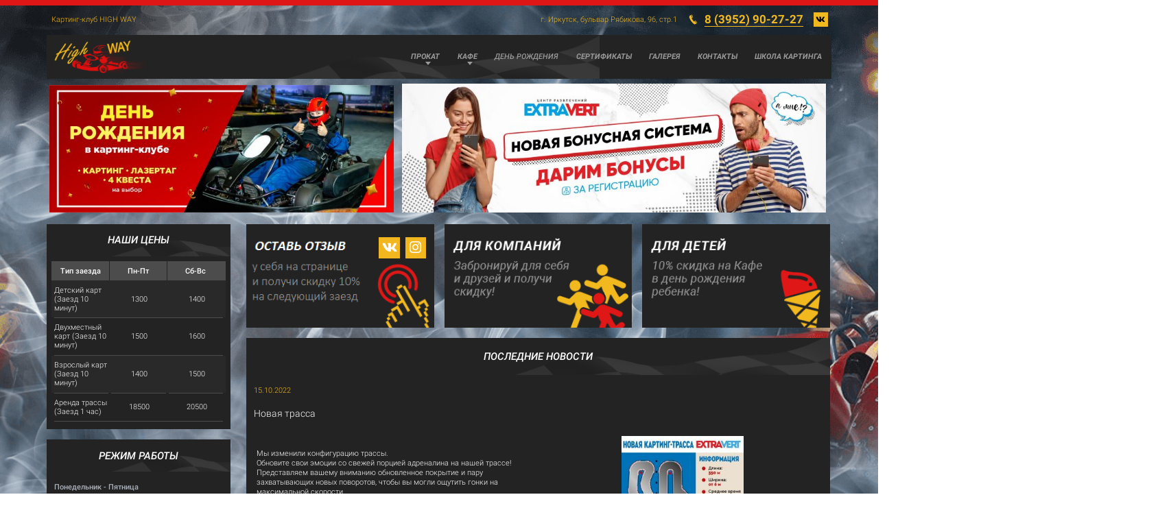

--- FILE ---
content_type: text/html; charset=UTF-8
request_url: https://highway-irk.ru/
body_size: 19808
content:
<!DOCTYPE html>

<html lang="ru">

<head>

    
    <!-- PLUGINS -->
    

<meta name="google-site-verification" content="meyvVkh8-EoEHum9HmmgTDe6KGfXhDPn0VjbaLhG5D4" />


    <meta http-equiv="X-UA-Compatible" content="IE=edge">
    <meta charset="utf-8">
    <meta name="generator" content="Creatium">

    <title>Картинг в Иркутске | Цены на картинг на Синюшке, клуб HIGH WAY</title>

    <meta name="description" content="Картинг в Иркутске на Синюшке. Цены на картинг для взрослых и детей. Картинг клуб - место, где встречаются любители скоростного отдыха. Детский и взрослый картинг.
Адрес и цены на сайте High Way. Ждем Вас за жаркими эмоциями!"><meta name="keywords" content="Картинг, картинг клуб, Синюшка, Иркутск, цены"><meta property="og:title" content="Картинг клуб HIGH WAY в Иркутске на Синюшке цены"><meta property="og:description" content="Картинг-клуб HIGH WAY в Иркутске на Синюшке цены - место, где встречаются любители скоростного отдыха. Ждем Вас за жаркими эмоциями!"><meta property="og:image" content="https://i.1.creatium.io/disk2/01/4d/3e/50347c2bbab0154d5769660c667f0c41cc/eovlfd0xfpy.jpg"><link rel="canonical" href="https://highway-irk.ru/">
            <meta name="viewport" content="width=device-width, initial-scale=1.0">
    
    <script type="application/ld+json">{}</script>
    
<!--[if IE]><link rel="shortcut icon" href="https://i.1.creatium.io/16/26/d4/42237d62171a5aa7f524e06a3ea625453b/32x32/favicon.ico"><![endif]-->
<link rel="apple-touch-icon-precomposed" href="https://i.1.creatium.io/16/26/d4/42237d62171a5aa7f524e06a3ea625453b/180x180/favicon.ico">
<link rel="icon" href="https://i.1.creatium.io/16/26/d4/42237d62171a5aa7f524e06a3ea625453b/196x196/favicon.ico">
                <script>
                window.creatium = {"creatium":true,"visit_id":null,"site_id":228614,"page_id":1356024,"content_id":1314220,"lang":"ru","time":1769413379,"screens":"screens-xs-md-lg","animations":[],"cookies":{"alert":0,"message":""},"integrations":[],"misc":{"cdn_host":"i.1.creatium.io"},"allow_cookies":true,"site_options":{"captcha_signup":false,"captcha_orders":false,"member_allow_signup":false,"member_allow_auth":false},"member":{"id":0},"async":{"js":["\/app\/4.2\/delivery-builder?action=async&key=f49ecbfa4fcbb3e24255c8e498759315","\/assets\/4.2\/vendors-async.js?v=1742957206"],"css":["\/assets\/4.2\/vendors-async.css?v=1765346813"],"js_adaptive_sections":"\/app\/4.2\/delivery-builder?action=adaptive-sections&key=f49ecbfa4fcbb3e24255c8e498759315"},"device":"other","mini":false,"scroll":{"snapping":false}};
                window.cr = window.creatium;
                window.plp = window.creatium;
                window.error_handler = function (e, fn_id) {
                    window.console && console.log && console.log(fn_id);
                    window['error_handler_' + fn_id] && eval(window['error_handler_' + fn_id]);
                    window.console && console.error && console.error(e.message);
                };
                    cr.api = function (v, cb) { cr.api.queue.push([v, cb]) };
    cr.api.queue = [];
    cr.layout = {"top":0,"left":0};
            </script>
    <!-- CORE -->
    <link type="text/css" rel="stylesheet" href="/assets/4.2/vendors.css?v=1742957206"><link type="text/css" rel="stylesheet" href="/assets/4.2/default.css?v=1765346813"><link type="text/css" rel="stylesheet" href="/assets/4.2/nodes.css?v=1765346813">    <script defer type="text/javascript" src="/assets/4.2/vendors.js?v=1742957206"></script><script defer type="text/javascript" src="/assets/4.2/default.js?v=1765349154"></script><script defer type="text/javascript" src="/assets/4.2/nodes.js?v=1765346813"></script><link rel="preload" href="/assets/4.2/vendors-sync.js?v=1742957206" as="script">
            <style> 
.node.css1 > .wrapper1 { background-position: left top; background-size: auto; background-repeat: repeat }
.node.css1 > .wrapper1 > .wrapper2 { background-color: rgba(0,0,0,0) }
.node.css1  { color: #FFF }
.node.css1  > .padding_top { padding-top: 0px }
.node.css1  > .padding_bottom { padding-bottom: 0px }
.node.css1 a { color: rgb(25, 176, 230) }
.node.css2  { color: #FFF; padding-top: 0px; padding-bottom: 0px; padding-left: 0px; padding-right: 0px }
.node.css2 a { color: rgb(25, 176, 230) }
.node.css3  { color: #FFF; padding-top: 0px; padding-bottom: 0px; padding-left: 10px; padding-right: 10px }
.node.css3 a { color: rgb(25, 176, 230) }
.node.css4 img { width: calc(1 * var(--width)) }
.node.css4 .bgnormal { text-align: left }
.node.css5  { color: #FFF; padding-top: 0px; padding-bottom: 0px; padding-left: 5px; padding-right: 5px }
.node.css5 a { color: rgb(25, 176, 230) }
.metahtml.css6 .hamburger1 {
  position: relative;
}

.metahtml.css6 .hamburger1-header {
  display: flex;
  align-items: center;
  width: 100%;
}

.metahtml.css6 .hamburger1-altmenu {
  flex-grow: 1;
  order: 1;
}

.metahtml.css6 .hamburger1-toggle {
  width: 34px;
  height: 20.4px;
  flex: 0 0 34px;
  margin: 5px;
  cursor: pointer;
  margin-top: 0;
  order: 2;
  position: relative;
}

.metahtml.css6 .hamburger1-toggle span {
  display: block;
  position: absolute;
  height: 2px;
  width: 100%;
  background: rgb(255, 255, 255);
  border-radius: 9px;
  opacity: 1;
  left: 0;
  -webkit-transform: rotate(0deg);
  -moz-transform: rotate(0deg);
  -o-transform: rotate(0deg);
  transform: rotate(0deg);
  -webkit-transition: .3s ease-in-out;
  -moz-transition: .3s ease-in-out;
  -o-transition: .3s ease-in-out;
  transition: .3s ease-in-out;
}

.metahtml.css6 .hamburger1-toggle span:nth-child(1) {
  top: 0px;
}

.metahtml.css6 .hamburger1-toggle span:nth-child(2),
.metahtml.css6 .hamburger1-toggle span:nth-child(3) {
  top: 10px;
}

.metahtml.css6 .hamburger1-toggle span:nth-child(4) {
  top: 20px;
}

.metahtml.css6 .hamburger1-toggle.is-expanded span:nth-child(1) {
  top: 10px;
  width: 0%;
  left: 50%;
  opacity: 0;
}

.metahtml.css6 .hamburger1-toggle.is-expanded span:nth-child(2) {
  -webkit-transform: rotate(45deg);
  -moz-transform: rotate(45deg);
  -o-transform: rotate(45deg);
  transform: rotate(45deg);
}

.metahtml.css6 .hamburger1-toggle.is-expanded span:nth-child(3) {
  -webkit-transform: rotate(-45deg);
  -moz-transform: rotate(-45deg);
  -o-transform: rotate(-45deg);
  transform: rotate(-45deg);
}

.metahtml.css6 .hamburger1-toggle.is-expanded span:nth-child(4) {
  top: 10.2px;
  width: 0%;
  left: 50%;
  opacity: 0;
}
.node.css7  { color: #FFF; padding-top: 10px; padding-bottom: 10px; padding-left: 10px; padding-right: 10px }
.node.css7 a { color: rgb(25, 176, 230) }
.node.css8  { color: #FFF; padding-top: 0px; padding-bottom: 0px; padding-left: 5px; padding-right: 0px }
.node.css8 a { color: rgb(25, 176, 230) }
.node.css9  { color: #FFF; padding-top: 5px; padding-bottom: 5px; padding-left: 5px; padding-right: 5px }
.node.css9 a { color: rgb(25, 176, 230) }
.metahtml.css10 .button913 {
  background-color: transparent;
  color: rgb(242, 185, 31);
  font-family: Roboto;
  font-size: 22px;
  padding: 5px 0;
  display: flex;
  text-decoration: none;
  position: relative;
  align-items: center;
  max-width: 100%;
  width: 100%;
  border: none;
  outline: none;
  transition: 150ms transform;
}

.metahtml.css10 .ico {
  width: 22px;
  display: inline-block;
  flex-shrink: 0;
  box-sizing: content-box;
}

.metahtml.css10 .ico-margin {
  width: 11px;
  display: inline-block;
  flex-shrink: 0;
}

.metahtml.css10 .button913:hover,
.metahtml.css10 .button913:focus,
.metahtml.css10 .button913.hover {
  color: rgb(232, 173, 13);
}

.metahtml.css10 .button913:active,
.metahtml.css10 .button913.active {
  color: rgb(206, 154, 12);
}

.metahtml.css10 .button913[disabled] {
  opacity: 0.5;
  pointer-events: none;
}

.metahtml.css10 .button913.bold {
  font-weight: bold;
}

.metahtml.css10 .button913.uppercase {
  letter-spacing: 0.1em;
  text-transform: uppercase;
}

.metahtml.css10 .padding {
  flex-shrink: 1000000;
  flex-grow: 1;
  width: 10px;
  display: block;
}

.metahtml.css10 .text {
  flex-shrink: 1;
  text-align: center;
  border: 0 solid currentColor;
  border-bottom-width: 1px;
}
.svgicon.css11 path, .svgicon.css11 polygon, .svgicon.css11 circle, .svgicon.css11 ellipse, .svgicon.css11 rect { fill: currentColor } .svgicon.css11 defs > path { fill: none }.svgicon.css11 [fill="none"] { fill: none }
.svgicon.css12 .st0{fill:currentColor;}
.soc-icon.css13 .link .bg {border-top-left-radius: 0px;border-top-right-radius: 0px;border-bottom-right-radius: 0px;border-bottom-left-radius: 0px;width: 28px;height: 28px;padding: 4px;border-style: solid;border-top-width: 0px;border-bottom-width: 0px;border-left-width: 0px;border-right-width: 0px;color: rgb(0, 0, 0);border-color: rgb(206, 153, 12);background: rgb(242, 184, 31);}.soc-icon.css13 .link:hover .bg {color: rgb(0, 0, 0);border-color: rgb(155, 115, 9);background: rgb(255, 255, 255);}.soc-icon.css13 .link:active .bg {color: rgb(0, 0, 0);border-color: rgb(155, 115, 9);background: rgb(255, 255, 255);}.soc-icon.css13 span { line-height: 28px }
.metahtml.css14 .mainmenu a {
  text-decoration: none;
  color: inherit !important;
}

.metahtml.css14 .mainmenu i {
  display: block;
  border: 5px solid transparent;
  border-top: 7px solid #999999;
  position: absolute;
  bottom: 18px;
  left: 50%;
}

.screen-xs .metahtml.css14 .mainmenu i {
  display: none;
}

.metahtml.css14 .mainmenu {
  padding: 30px 17px;
  background-color: rgba(245, 199, 76, 0);
  transition: background-color 300ms;
  color: #999;
  cursor: pointer;
  border-top: 4px solid transparent;
}

.screen-xs .metahtml.css14 .mainmenu {
  padding: 15px 8.5px;
}

.metahtml.css14 .mainmenu:hover,
.metahtml.css14 .rootmenu:hover .mainmenu {
  border-top: 4px solid #f2b91f;
  background-image: url(https://i.1.creatium.io/disk2/d6/70/bc/8bef46ebf0b1183d232e945cbcedda86eb/bg_hover_mnu.png);
  background-repeat: no-repeat;
  background-size: 100%;
  color: #fff;
}

.metahtml.css14 .floatmenu {
  padding: 0px 0px;
  position: absolute;
  display: none;
  overflow: hidden;
  width: fit-content !important;
}

.metahtml.css14 .only-for-editor + .mainmenu + .floatmenu {
  position: static;
  display: none;
  min-height: 20px;
  overflow: visible;
}

.metahtml.css14 .only-for-editor+.mainmenu {
  transition: none;
}

.screen-xs .metahtml.css14 .floatmenu,
.screen-sm .metahtml.css14 .floatmenu {
  position: relative;
}
.textable.css15  { text-align: center; font-family: "Roboto Light"; font-size: 14px; line-height: 1.4; letter-spacing: 0em; opacity: 1 }
.node.css16 > .wrapper1 { background-color: rgb(21, 21, 21) }
.node.css16  { color: #FFF; padding-top: 5px; padding-bottom: 5px; padding-left: 5px; padding-right: 5px }
.node.css16 a { color: rgb(230, 25, 25) }
.metahtml.css17 .button913 {
  font-style: italic;
  background-color: transparent;
  color: #999;
  font-family: Roboto Light;
  font-size: 16px;
  padding: 5px 0;
  display: flex;
  text-decoration: none;
  position: relative;
  align-items: center;
  max-width: 100%;
  width: 100%;
  border-left: 4px transparent solid !important;
  outline: none;
  transition: 150ms transform;
}

.metahtml.css17 a {
  color: inherit;
}

.metahtml.css17 .button913:hover,
.metahtml.css17 .button913:focus,
.metahtml.css17 .button913.hover {
  color: #ffffff !important;
  border-left: 4px #f2b91f solid !important;
  background-image: url(https://i.1.creatium.io/disk2/cc/6a/a5/734a7f1f01a65d580ed2077979ee4e0128/lefthover.png);
  background-repeat: no-repeat;
}

.metahtml.css17 .button913:active,
.metahtml.css17 .button913.active {
  color: #ffffff !important;
  border-left: 4px #f2b91f solid !important;
  background-image: url(https://i.1.creatium.io/disk2/cc/6a/a5/734a7f1f01a65d580ed2077979ee4e0128/lefthover.png);
  background-repeat: no-repeat;
}

.metahtml.css17 .button913[disabled] {
  opacity: 0.5;
  pointer-events: none;
}

.metahtml.css17 .button913.bold {
  font-weight: bold;
}

.metahtml.css17 .button913.uppercase {
  letter-spacing: 0.1em;
  text-transform: uppercase;
}

.metahtml.css17 .padding {
  flex-shrink: 1000000;
  flex-grow: 1;
  width: 10px;
  display: block;
}

.metahtml.css17 .text {
  flex-shrink: 1;
  text-align: center;
  border: 0 none currentColor;
  border-bottom-width: 1px;
}
.metahtml.css18 .mainmenu a {
  text-decoration: none;
  color: inherit !important;
}

.metahtml.css18 .mainmenu i {
  display: block;
  border: 5px solid transparent;
  border-top: 7px solid #999999;
  position: absolute;
  bottom: 18px;
  left: 50%;
}

.screen-xs .metahtml.css18 .mainmenu i {
  display: none;
}

.metahtml.css18 .mainmenu {
  padding: 30px 17px;
  background-color: rgba(245, 199, 76, 0);
  transition: background-color 300ms;
  color: #999;
  cursor: pointer;
  border-top: 4px solid transparent;
}

.screen-xs .metahtml.css18 .mainmenu {
  padding: 15px 8.5px;
}

.metahtml.css18 .mainmenu:hover,
.metahtml.css18 .rootmenu:hover .mainmenu {
  border-top: 4px solid #f2b91f;
  background-image: url(https://i.1.creatium.io/disk2/d6/70/bc/8bef46ebf0b1183d232e945cbcedda86eb/bg_hover_mnu.png);
  background-repeat: no-repeat;
  background-size: 100%;
  color: #fff;
}

.metahtml.css18 .floatmenu {
  padding: 0px 0px;
  position: absolute;
  display: none;
  overflow: hidden;
  width: fit-content !important;
}

.metahtml.css18 .only-for-editor + .mainmenu + .floatmenu {
  position: static;
  display: block;
  min-height: 20px;
  overflow: visible;
}

.metahtml.css18 .only-for-editor+.mainmenu {
  transition: none;
}

.screen-xs .metahtml.css18 .floatmenu,
.screen-sm .metahtml.css18 .floatmenu {
  position: relative;
}
.node.css19 > .wrapper1 { background-position: center top; background-size: cover; background-repeat: no-repeat }
.node.css19 > .wrapper1 > .wrapper2 { background-color: rgba(0,0,0,0) }
.node.css19  { color: #FFF }
.node.css19  > .padding_top { padding-top: 0px }
.node.css19  > .padding_bottom { padding-bottom: 60px }
.node.css19 a { color: rgb(230, 25, 25) }
.node.css20  { color: #FFF; padding-top: 0px; padding-bottom: 0px; padding-left: 5px; padding-right: 5px }
.node.css20 a { color: rgb(230, 25, 25) }
.node.css21  { color: #FFF; padding-top: 0px; padding-bottom: 0px; padding-left: 5px; padding-right: 0px }
.node.css21 a { color: rgb(230, 25, 25) }
.textable.css22  { text-align: left; font-family: "Roboto Light"; font-size: 14px; line-height: 1.6; letter-spacing: 0em; color: rgb(242, 185, 31); opacity: 1 }
.screen-xs .textable.css22  { text-align: center!important }
.node.css23  { color: #FFF; padding-top: 5px; padding-bottom: 5px; padding-left: 5px; padding-right: 0px }
.node.css23 a { color: rgb(230, 25, 25) }
.node.css24  { color: #FFF; padding-top: 5px; padding-bottom: 5px; padding-left: 5px; padding-right: 5px }
.node.css24 a { color: rgb(230, 25, 25) }
.node.css25 > .wrapper1 { background-position: left top; background-size: contain; background-repeat: repeat }
.node.css25 > .wrapper1 > .wrapper2 { background-color: rgba(0,0,0,0) }
.node.css25  { color: #FFF; padding-top: 0px; padding-bottom: 0px; padding-left: 0px; padding-right: 0px }
.node.css25 a { color: rgb(230, 25, 25) }
.node.css26  { color: #FFF; padding-top: 0px; padding-bottom: 0px; padding-left: 0px; padding-right: 0px }
.node.css26 a { color: rgb(230, 25, 25) }
.node.css27  { color: #FFF; padding-top: 0px; padding-bottom: 0px; padding-left: 10px; padding-right: 10px }
.node.css27 a { color: rgb(230, 25, 25) }
.metahtml.css28 .mainmenu a {
  text-decoration: none;
  color: inherit !important;
}

.metahtml.css28 .mainmenu i {
  display: block;
  border: 5px solid transparent;
  border-top: 7px solid #999999;
  position: absolute;
  bottom: 18px;
  left: 50%;
}

.screen-xs .metahtml.css28 .mainmenu i {
  display: none;
}

.metahtml.css28 .mainmenu {
  padding: 30px 17px;
  background-color: rgba(245, 199, 75, 0);
  transition: background-color 300ms;
  color: #999;
  cursor: pointer;
  border-top: 4px solid transparent;
}

.screen-xs .metahtml.css28 .mainmenu {
  padding: 15px 8.5px;
}

.metahtml.css28 .mainmenu:hover,
.metahtml.css28 .rootmenu:hover .mainmenu {
  border-top: 4px solid #f2b91f;
  background-image: url(https://i.1.creatium.io/disk2/d6/70/bc/8bef46ebf0b1183d232e945cbcedda86eb/bg_hover_mnu.png);
  background-repeat: no-repeat;
  background-size: 100%;
  color: #fff;
}

.metahtml.css28 .floatmenu {
  padding: 0px 0px;
  position: absolute;
  display: none;
  overflow: hidden;
  width: fit-content !important;
}

.metahtml.css28 .only-for-editor + .mainmenu + .floatmenu {
  position: static;
  display: block;
  min-height: 20px;
  overflow: visible;
}

.metahtml.css28 .only-for-editor+.mainmenu {
  transition: none;
}

.screen-xs .metahtml.css28 .floatmenu,
.screen-sm .metahtml.css28 .floatmenu {
  position: relative;
}
.node.css29  { color: #FFF; padding-top: 10px; padding-bottom: 10px; padding-left: 10px; padding-right: 10px }
.node.css29 a { color: rgb(230, 25, 25) }
.node.css30  { color: #FFF; padding-top: 10px; padding-bottom: 0px; padding-left: 5px; padding-right: 5px }
.node.css30 a { color: rgb(230, 25, 25) }
.node.css31  { color: #FFF; padding-top: 0px; padding-bottom: 0px; padding-left: 0px; padding-right: 5px }
.node.css31 a { color: rgb(230, 25, 25) }
.node.css32 img { width: calc(0.3 * var(--width)) }
.node.css32 .bgnormal { text-align: center }
.node.css33  { color: #FFF; padding-top: 0px; padding-bottom: 2px; padding-left: 0px; padding-right: 5px }
.node.css33 a { color: rgb(230, 25, 25) }
.node.css34 img { width: calc(1 * var(--width)) }
.node.css34 .bgnormal { text-align: center }
.node.css35  { color: #FFF; padding-top: 20px; padding-bottom: 13px; padding-left: 0px; padding-right: 0px }
.node.css35 a { color: rgb(230, 25, 25) }
.node.css36 > .wrapper1 { background-position: center center; background-size: cover; background-repeat: repeat }
.node.css36 > .wrapper1 > .wrapper2 { background-color: rgba(0,0,0,0) }
.node.css36  { color: #FFF; padding-top: 15px; padding-bottom: 15px; padding-left: 5px; padding-right: 5px }
.node.css36 a { color: rgb(230, 25, 25) }
.textable.css37  { text-align: center; font-family: "Roboto Light"; font-size: 20px; line-height: 1.6; letter-spacing: 0em; opacity: 1 }
.node.css38 > .wrapper1 { background-color: rgb(35, 35, 35) }
.node.css38  { color: #FFF; padding-top: 10px; padding-bottom: 15px; padding-left: 10px; padding-right: 10px }
.node.css38 a { color: rgb(230, 25, 25) }
.node.css39 > .wrapper1 { background-color: rgb(76, 76, 76) }
.node.css39  { color: #FFF; padding-top: 0px; padding-bottom: 0px; padding-left: 0px; padding-right: 0px }
.node.css39 a { color: rgb(230, 25, 25) }
.node.css40  { color: #FFF; padding-top: 10px; padding-bottom: 10px; padding-left: 5px; padding-right: 5px }
.node.css40 a { color: rgb(230, 25, 25) }
.textable.css41  { text-align: center; font-family: "Roboto Light"; font-size: 14px; line-height: 1.3; letter-spacing: 0em; opacity: 1 }
.node.css42 > .wrapper1 { background-color: rgb(41, 41, 41) }
.node.css42  { color: #FFF; padding-top: 0px; padding-bottom: 0px; padding-left: 0px; padding-right: 0px }
.node.css42 a { color: rgb(230, 25, 25) }
.node.css43  { color: #FFF; padding-top: 10px; padding-bottom: 10px; padding-left: 5px; padding-right: 0px }
.node.css43 a { color: rgb(230, 25, 25) }
.textable.css44  { text-align: left; font-family: "Roboto Light"; font-size: 14px; line-height: 1.3; letter-spacing: 0em; opacity: 1 }
.screen-xs .textable.css44  { font-size: 12px!important }
.textable.css45  { text-align: center; font-family: "Roboto Light"; font-size: 14px; line-height: 1.3; letter-spacing: 0em; opacity: 1 }
.screen-xs .textable.css45  { font-size: 12px!important }
.node.css46 .padding { height: 20px }
.textable.css47  { text-align: left; font-family: "Roboto Light"; font-size: 14px; line-height: 1.6; letter-spacing: 0em; color: rgb(171, 177, 186); opacity: 1 }
.node.css48 > .wrapper1 { background-position: center bottom; background-size: cover; background-repeat: no-repeat }
.node.css48 > .wrapper1 > .wrapper2 { background-color: rgba(0,0,0,0) }
.node.css48  { color: #FFF; padding-top: 15px; padding-bottom: 15px; padding-left: 5px; padding-right: 5px }
.node.css48 a { color: rgb(230, 25, 25) }
.metahtml.css49 .pl a {
  color: #f2b91f;
  font-size: 17px;
  line-height: 19px;
  font-weight: bolder;
  background-color: #232323;
  display: block;
  margin-bottom: 10px;
  padding: 10px 14px;
  min-height: 60px;
  padding-left: 80px;
  font-style: italic;
  text-decoration: none;
}

.metahtml.css49 .pl  a:hover {
  color: #fff;
  text-decoration: none;
}

.metahtml.css49 .virt {
  background-image: url(https://i.1.creatium.io/disk2/57/61/09/e83acf3c139049f71e0d65095f62eced19/sidebar_link.png);
  background-repeat: no-repeat;
  background-position: 0px 0px;
  width: 60px;
  height: 60px;
  display: block;
  position: absolute;
  left: 0px;
  top: 0;
}

.metahtml.css49 .pl a:hover .virt {
  background-position: 0px -60px;
}
.metahtml.css50 .pl a {
  color: #f2b91f;
  font-size: 17px;
  line-height: 19px;
  font-weight: bolder;
  background-color: #232323;
  display: block;
  margin-bottom: 10px;
  padding: 10px 14px;
  min-height: 60px;
  padding-left: 80px;
  font-style: italic;
  text-decoration: none;
  padding: 19px 14px;
  padding-left: 80px;
}

.metahtml.css50 .pl  a:hover {
  color: #fff;
  text-decoration: none;
}

.metahtml.css50 .virt {
  background-image: url(https://i.1.creatium.io/disk2/57/61/09/e83acf3c139049f71e0d65095f62eced19/sidebar_link.png);
  background-repeat: no-repeat;
  background-position: -60px 0px;
  width: 60px;
  height: 60px;
  display: block;
  position: absolute;
  left: 0px;
  top: 0;
}

.metahtml.css50 .pl a:hover .virt {
  background-position: 0px -60px;
}
.node.css51  { color: #FFF; padding-top: 0px; padding-bottom: 20px; padding-left: 0px; padding-right: 0px }
.node.css51 a { color: rgb(230, 25, 25) }
.node.css52 > div > .w-elements-cell { width: 33.333333333333336% }
.node.css52 > .w-elements-grid { margin: -5px -10px }
.node.css52 > div > div > .w-elements-cellwrapper { padding: 5px 10px }
.screen-xs .node.css52 > div > .w-elements-cell { width: 100%!important }
.node.css53 > .wrapper1 { background-position: center center; background-size: cover; background-repeat: no-repeat }
.node.css53 > .wrapper1 > .wrapper2 { background-color: rgba(0,0,0,0) }
.node.css53  { color: #FFF; padding-top: 10px; padding-bottom: 10px; padding-left: 5px; padding-right: 5px }
.node.css53 a { color: rgb(230, 25, 25) }
.node.css54  { color: #FFF; padding-top: 15px; padding-bottom: 5px; padding-left: 5px; padding-right: 5px }
.node.css54 a { color: rgb(230, 25, 25) }
.soc-icon.css55 .link .bg {border-top-left-radius: 0px;border-top-right-radius: 0px;border-bottom-right-radius: 0px;border-bottom-left-radius: 0px;width: 41px;height: 41px;padding: 4px;border-style: solid;border-top-width: 0px;border-bottom-width: 0px;border-left-width: 0px;border-right-width: 0px;color: rgb(255, 255, 255);border-color: rgb(206, 151, 12);background: rgb(242, 182, 31);}.soc-icon.css55 .link:hover .bg {color: rgb(255, 255, 255);border-color: rgb(155, 113, 9);background: rgb(242, 182, 31);}.soc-icon.css55 .link:active .bg {color: rgb(255, 255, 255);border-color: rgb(155, 113, 9);background: rgb(242, 182, 31);}.soc-icon.css55 span { line-height: 41px }
.node.css56 .padding { height: 120px }
.node.css57 .padding { height: 180px }
.node.css58 > .wrapper1 { background-position: center center; background-size: cover; background-repeat: repeat }
.node.css58 > .wrapper1 > .wrapper2 { background-color: rgba(0,0,0,0) }
.node.css58  { color: #FFF; padding-top: 10px; padding-bottom: 10px; padding-left: 5px; padding-right: 5px }
.node.css58 a { color: rgb(230, 25, 25) }
.textable.css59  { text-align: left; font-family: "Roboto Light"; font-size: 14px; line-height: 1.6; letter-spacing: 0em; color: rgb(242, 185, 31); opacity: 1 }
.textable.css60  { text-align: left; font-family: "Roboto Light"; font-size: 18px; line-height: 1.6; letter-spacing: 0em; opacity: 1 }
.textable.css61  { text-align: left; font-family: "Roboto Light"; font-size: 14px; line-height: 1.4; letter-spacing: 0em; opacity: 1 }
.node.css62 .bgimage { height: 237px; background-position: center }
.node.css62 img.selectable { max-height: 237px }
.node.css62 .proportions { width: calc(var(--width) / var(--height) * 237); padding-top: 237px }
.node.css63 > .wrapper1 { background-position: center center; background-size: cover; background-repeat: repeat }
.node.css63 > .wrapper1 > .wrapper2 { background-color: rgba(0,0,0,0) }
.node.css63  { color: #FFF; padding-top: 20px; padding-bottom: 20px; padding-left: 5px; padding-right: 5px }
.node.css63 a { color: rgb(230, 25, 25) }
.metahtml.css64 p {
  color: #abb1ba;
  font-size: 15px;
}

.metahtml.css64 .leftimg {
  width: 300px;
  float: left;
  /* Выравнивание по левому краю */
  margin: 0px 15px 0px 0;
  /* Отступы вокруг картинки */
}
.metahtml.css65 .button913 {
  background-color: transparent;
  color: rgb(255, 255, 255);
  font-family: Roboto Light;
  font-size: 18px;
  padding: 5px 0;
  display: flex;
  text-decoration: none;
  font-style: italic;
  position: relative;
  align-items: center;
  max-width: 100%;
  width: 100%;
  border: none;
  outline: none;
  transition: 150ms transform;
}

.metahtml.css65 .button913:hover,
.metahtml.css65 .button913:focus,
.metahtml.css65 .button913.hover {
  color: rgb(230, 230, 230);
}

.metahtml.css65 .button913:active,
.metahtml.css65 .button913.active {
  color: rgb(204, 204, 204);
}

.metahtml.css65 .button913[disabled] {
  opacity: 0.5;
  pointer-events: none;
}

.metahtml.css65 .button913.bold {
  font-weight: bold;
}

.metahtml.css65 .button913.uppercase {
  letter-spacing: 0.1em;
  text-transform: uppercase;
}

.metahtml.css65 .padding {
  flex-shrink: 1000000;
  flex-grow: 1;
  width: 10px;
  display: block;
}

.metahtml.css65 .text {
  flex-shrink: 1;
  text-align: center;
  border: 0 solid currentColor;
  border-bottom-width: 1px;
}
.node.css66 .bgimage { height: 200px; background-position: center }
.node.css67 > .wrapper1 { background-color: rgb(21, 21, 21) }
.node.css67  { color: #FFF }
.node.css67  > .padding_top { padding-top: 0px }
.node.css67  > .padding_bottom { padding-bottom: 0px }
.node.css67 a { color: rgb(230, 25, 25) }
.textable.css68  { text-align: left; font-family: "Roboto Light"; font-size: 14px; line-height: 1.6; letter-spacing: 0em; color: rgb(102, 102, 102); opacity: 1 }
.screen-xs .textable.css68  { text-align: center!important }
.metahtml.css69 .button913 {
  background-color: transparent;
  color: rgb(102, 102, 102);
  font-family: Roboto Light;
  font-size: 12px;
  padding: 5px 0;
  display: flex;
  text-decoration: none;
  position: relative;
  align-items: center;
  max-width: 100%;
  width: 100%;
  border: none;
  outline: none;
  transition: 150ms transform;
}

.metahtml.css69 .button913:hover,
.metahtml.css69 .button913:focus,
.metahtml.css69 .button913.hover {
  color: rgb(92, 92, 92);
}

.metahtml.css69 .button913:active,
.metahtml.css69 .button913.active {
  color: rgb(82, 82, 82);
}

.metahtml.css69 .button913[disabled] {
  opacity: 0.5;
  pointer-events: none;
}

.metahtml.css69 .button913.bold {
  font-weight: bold;
}

.metahtml.css69 .button913.uppercase {
  text-transform: uppercase;
}

.metahtml.css69 .padding {
  flex-shrink: 1000000;
  flex-grow: 1;
  width: 10px;
  display: block;
}

.metahtml.css69 .text {
  flex-shrink: 1;
  text-align: center;
  border: 0 solid currentColor;
  border-bottom-width: 1px;
}
.node.css70 > .wrapper1 { background-color: white }
.node.css70  { color: #333 }
.node.css70  > .padding_top { padding-top: 0px }
.node.css70  > .padding_bottom { padding-bottom: 0px }
.node.css70 a { color: rgb(230, 174, 25) }
.metahtml.css71 .goup {
  display: none;
  position: fixed;
  right: 30px;
  bottom: 30px;
}

.metahtml.css71 .goup {
  opacity: 0.7;
}

.metahtml.css71 .goup:hover {
  opacity: 1;
}

.metahtml.css71 .only-for-editor+.goup {
  display: block;
  position: absolute;
  border: 1px dashed silver;
  min-height: 30px;
  min-width: 30px;
  z-index: 50;
}
.node.css72  { color: #333; padding-top: 10px; padding-bottom: 10px; padding-left: 5px; padding-right: 5px }
.node.css72 a { color: rgb(230, 174, 25) }
.metahtml.css73 #scrollUp {
  background-image: url("https://i.1.creatium.io/disk2/ff/45/74/24b4699a6f0f9ecc4ce1a5183bee11df57/scrollup.png");
  bottom: 95px;
  right: 72px;
  width: 82px;
  height: 78px;
  background-position: 0px -1px;
  color: #494949;
  background-repeat: no-repeat;
  font-size: 14px;
  text-transform: uppercase;
  text-decoration: none;
  text-align: center;
}

.metahtml.css73 #scrollUp:hover {
  background-position: 0px -79px;
}
.area.screen-lg { min-width: 1520px; }.area.screen-lg .container { width: 1520px; }.area.screen-lg .container.soft { max-width: 1520px; }.area.screen-md { min-width: 998px; }.area.screen-md .container { width: 998px; }.area.screen-md .container.soft { max-width: 998px; }.area.screen-sm { min-width: 720px; }.area.screen-sm .container { width: 720px; }.area.screen-sm .container.soft { max-width: 720px; }.area.screen-xs .container { max-width: 737px; padding: 0 15px; }
 </style>
    
    
    <!-- PLUGINS -->
    <style>
/*исправляем модалки*/
 html, body {
  scrollbar-gutter: stable;
  }
/*исправляем слайды*/
  .swiper-slide {
  opacity:0;
z-index:99;
  }
  .swiper-slide-active {
  opacity:1;
z-index:100;
  }
/*исправляем слайдер*/
.swiper-container-autoheight, .swiper-container-autoheight .swiper-slide {
height: auto;
overflow: visible !important;
}
</style><style>
  .back1 > .wrapper1 {
  background: url("https://i.1.creatium.io/disk2/4c/81/32/398b18ca2b7c503f34d6fbc6397674d984/big_bg.png") #000;
  }

  

body.screen-md {
    zoom: 75%;
}
  
  .screen-xs .section > .wrapper1 {
  background: #000 !important;
  }
  
  .screen-xs .mfon > .wrapper1 {
  background-size: contain !important;
    
  }
  
  li {
    list-style: url([data-uri]) inside;
    color: #858585;
    font-size: 14px;
    font-family: "Open Sans";
    vertical-align: middle;
    line-height: 23px;
}
  </style>
<script type="text/javascript">
 // Версия 3
    (function(m,e,t,r,i,k,a){m[i]=m[i]||function(){(m[i].a=m[i].a||[]).push(arguments)};m[i].l=1*new Date();for (var j = 0; j < document.scripts.length; j++) {if (document.scripts[j].src === r) { return; }}k=e.createElement(t),a=e.getElementsByTagName(t)[0],k.async=1,k.src=r,a.parentNode.insertBefore(k,a)})
 (window, document, 'script', 'https://mc.yandex.ru/metrika/tag.js', 'ym');
  ym(38346985, 'init', {
 clickmap:true,
 trackLinks:true,
 accurateTrackBounce:true,
  webvisor: true,
  });
  </script><noscript><div><img src='https://mc.yandex.ru/watch/38346985' style='position:absolute; left:-9999px;' alt='' /></div></noscript>



    
    
    <!-- proxy-module cut-head -->
</head>

<body class="area font-text-robotolight font-header-roboto">
<div class="area-wrapper">

<!-- PLUGINS -->





<!-- HTML -->
<script>
            creatium.getWindowWidth = function () {
                var windowWidth = window.innerWidth;

                
                if (window.innerWidth === 980 && !window.MSStream && /iPhone|iPod/.test(navigator.userAgent)) {
                    windowWidth = window.outerWidth;
                }
                
                return windowWidth;
            }
        
            creatium.getScreen = function () {
                var _windowWidth = creatium.getWindowWidth();

                var lgWidth = 1580 + cr.layout._left_current;
                var mdWidth = 1050 + cr.layout._left_current;
                var smWidth = 768 + cr.layout._left_current;

                if (creatium.screens === 'screens-xs') return 'xs';
                else if (creatium.screens === 'screens-sm') return 'sm';
                else if (creatium.screens === 'screens-md') return 'md';
                else if (creatium.screens === 'screens-lg') return 'lg';
                else if (creatium.screens === 'screens-xs-sm') {
                    if (_windowWidth >= smWidth) return 'sm';
                    else return 'xs';
                } else if (creatium.screens === 'screens-xs-md') {
                    if (_windowWidth >= mdWidth) return 'md';
                    else return 'xs';
                } else if (creatium.screens === 'screens-xs-lg') {
                    if (_windowWidth >= lgWidth) return 'lg';
                    else return 'xs';
                } else if (creatium.screens === 'screens-sm-md') {
                    if (_windowWidth >= mdWidth) return 'md';
                    else return 'sm';
                } else if (creatium.screens === 'screens-sm-lg') {
                    if (_windowWidth >= lgWidth) return 'lg';
                    else return 'sm';
                } else if (creatium.screens === 'screens-md-lg') {
                    if (_windowWidth >= lgWidth) return 'lg';
                    else return 'md';
                } else if (creatium.screens === 'screens-xs-sm-md') {
                    if (_windowWidth >= mdWidth) return 'md';
                    else if (_windowWidth >= smWidth && _windowWidth < mdWidth) return 'sm';
                    else return 'xs';
                } else if (creatium.screens === 'screens-xs-sm-lg') {
                    if (_windowWidth >= lgWidth) return 'lg';
                    else if (_windowWidth >= smWidth && _windowWidth < lgWidth) return 'sm';
                    else return 'xs';
                } else if (creatium.screens === 'screens-xs-md-lg') {
                    if (_windowWidth >= lgWidth) return 'lg';
                    else if (_windowWidth >= mdWidth && _windowWidth < lgWidth) return 'md';
                    else return 'xs';
                } else if (creatium.screens === 'screens-sm-md-lg') {
                    if (_windowWidth >= lgWidth) return 'lg';
                    else if (_windowWidth >= mdWidth && _windowWidth < lgWidth) return 'md';
                    else return 'sm';
                } else if (creatium.screens === 'screens-xs-sm-md-lg') {
                    if (_windowWidth >= lgWidth) return 'lg';
                    else if (_windowWidth >= mdWidth && _windowWidth < lgWidth) return 'md';
                    else if (_windowWidth >= smWidth && _windowWidth < mdWidth) return 'sm';
                    else return 'xs';
                }
            }
            
            creatium.isLayoutMobile = function () {
                if (creatium.getScreen() !== 'xs') return false;
                return creatium.getWindowWidth() < 320 + cr.layout.left;
            }

            cr.layout._left_current = cr.layout.left;
            if (cr.layout._left_current) {
                document.body.classList.add('layout-left-active');
            }

            creatium.layout.mobile = creatium.isLayoutMobile();
            if (creatium.layout.mobile) {
                document.body.classList.add('layout-mobile');
            }

            creatium.screen = creatium.getScreen();
            document.body.classList.add('screen-' + creatium.screen);

            if (creatium.device) {
                creatium.device_fix = false;
                if (creatium.screen === 'xs' && creatium.device !== 'mobile') creatium.device_fix = true;
                if (creatium.screen === 'sm' && creatium.device !== 'tablet') creatium.device_fix = true;
                if (creatium.screen === 'md' && creatium.device !== 'other') creatium.device_fix = true;
                if (creatium.screen === 'lg' && creatium.device !== 'other') creatium.device_fix = true;
                if (creatium.device_fix) document.write('<script src="' + creatium.async.js_adaptive_sections + '"></scr'+'ipt>');                    
            }
        </script><div class="node section-metahtml section font-text-robotolight font-header-roboto zero-height css1" data-common="ulltpyiny4w80j5nrujy"><div class="padding_top"></div><div class="wrapper1" data-lazy-bgimage="https://i.1.creatium.io/disk2/db/21/20/133e87bf67b0fdbd71e710bfb0c35c6c80/bg_top.png#%7B%22size%22:%5B%221260%22,%22100%22%5D,%22quality%22:8%7D" data-lazy-bgimage_resize="true"><div class="wrapper2"></div></div><div class="metahtml container umjwk1xsaerwmmbeuej fullwidth"><script data-name="1972962101" data-lazy="false" data-cdn="[&quot;&quot;]" data-sequentially="false" data-static-params="{&quot;var13&quot;:&quot;100&quot;,&quot;var12&quot;:&quot;anim2&quot;}" data-dynamic-params="{}" class="component-js-fn">function _component_js_1972962101(page, el, params) {

$(el).css('position', 'fixed');
$(el).css('top', '0');
$(el).css('width', '100%');
$(el).css('z-index', '800');
$(el).removeClass('zero-height').hide();

function s() {
if (params.var12 == "anim1") {
    if ($(window).scrollTop() > params.var13) {
      if (!$(el).is(':visible')) {
        $(el).slideDown(500);
      }
    } else {
      if ($(el).is(':visible')) {
        $(el).slideUp(500);
      }
    }
  } else if (params.var12 == "anim2") {
    if ($(window).scrollTop() > params.var13) {
      if (!$(el).is(':visible')) {
        $(el).fadeIn(500);
      }
    } else {
      if ($(el).is(':visible')) {
        $(el).fadeOut(500);
      }
    }
  }

}

$(window).bind('scroll', function() {
  s()
});
s()
}</script><div class="cont"><div class="node widget-grid widget css2"><div class="grid valign-middle paddings-20px xs-wrap"><div class="gridwrap"><div class="col" style="width: 28.394333%;"><div class="cont"><div class="node widget-image widget xs-hidden sm-hidden css3 css4"><div class="bgnormal"><a href="/" target=""><img class="" alt="" src="[data-uri]" data-lazy-image="https://i.1.creatium.io/disk2/d2/54/5c/ba665d8a5c823d5732b9dfa618aeb9767e/logo.png#%7B%22size%22:%5B188,64%5D,%22quality%22:8%7D" data-lazy-image_resize="true" data-lazy-image_detect="css-width" style="border-radius: 0px; --width: 188px; --height: 64px; --ratio: 2.9375;"></a></div><noscript><img src="https://i.1.creatium.io/disk2/d2/54/5c/ba665d8a5c823d5732b9dfa618aeb9767e/logo.png#%7B%22size%22:%5B188,64%5D,%22quality%22:8%7D" alt=""></noscript></div></div></div><div class="col" style="width: 71.605667%;"><div class="cont"><div class="node widget-hamburger widget css5"><div class="metahtml css6"><script data-name="589646388" data-lazy="true" data-cdn="[&quot;&quot;]" data-sequentially="false" data-static-params="{}" data-dynamic-params="{}" class="component-js-fn">function _component_js_589646388(page, el, params) {


}</script><div class="hamburger1">
  <div cr-hamburger-root="">
    <div class="hamburger1-header">
      <div cr-hamburger-toggle="" il-action="toggle" class="hamburger1-toggle is-collapsed">
        <span></span>
        <span></span>
        <span></span>
        <span></span>
      </div>
      <div class="hamburger1-altmenu">
        <div class="cont"><div class="node widget-image widget css7 css4"><div class="bgnormal"><a href="/" target=""><img class="" alt="" src="[data-uri]" data-lazy-image="https://i.1.creatium.io/disk2/d2/54/5c/ba665d8a5c823d5732b9dfa618aeb9767e/logo.png#%7B%22size%22:%5B188,64%5D,%22quality%22:8%7D" data-lazy-image_resize="true" data-lazy-image_detect="css-width" style="border-radius: 0px; --width: 188px; --height: 64px; --ratio: 2.9375;"></a></div><noscript><img src="https://i.1.creatium.io/disk2/d2/54/5c/ba665d8a5c823d5732b9dfa618aeb9767e/logo.png#%7B%22size%22:%5B188,64%5D,%22quality%22:8%7D" alt=""></noscript></div></div>
      </div>
    </div>
  </div>
  <div cr-hamburger-menu="" class="hamburger1-menu is-collapsed" style="display: none;">
    <div class="cont"><div class="node widget-menu widget css8"><div class="w-menu-grid right xs-full"><div class="w-menu-grid__cell" data-repeater-template="" style="padding-left: 0px; padding-right: 0px;"><div class="cont cell"><div class="node widget-button widget css9"><div class="button-container center"><div class="button-wrapper"><div class="metahtml css10"><script data-name="1480068113" data-lazy="true" data-cdn="[&quot;&quot;]" data-sequentially="false" data-static-params="{}" data-dynamic-params="{}" class="component-js-fn">function _component_js_1480068113(page, el, params) {


}</script><a cr-button-root="" data-action="link" data-highlight="true" data-track-active="false" href="tel:83952902727" target="_self" class="button913 bold btn-meta">
  <span class="padding"></span>
  
  <span class="ico">
    <div class="svgwrap"><img class="" src="[data-uri]"><div data-cut="svg:umjwk3c7jef6s6w0ylnk_0"></div></div>
  </span>
  <span class="ico-margin"></span>
  
  <span cr-button-content="" class="text">8 (3952) 90-27-27</span>
  <span class="padding"></span>
</a></div></div></div></div></div></div><div class="w-menu-grid__cell" data-repeater-template="" style="padding-left: 0px; padding-right: 0px;"><div class="cont cell"><div class="node widget-socials widget css9"><div class="xs-force-center soc-icon paddings-0px color css13" style="text-align: right; font-size: 20px;"><a class="link vk" soc-index="0" href="https://vk.com/extravert38" target="_blank"><div class="bg "></div></a></div></div></div></div><div class="w-menu-grid__cell" data-repeater-template="" style="padding-left: 0px; padding-right: 0px;"><div class="cont cell"><div class="node widget-metahtml widget css2"><div class="metahtml css14"><script data-name="688960412" data-lazy="true" data-cdn="[&quot;&quot;]" data-sequentially="false" data-static-params="{&quot;anim&quot;:&quot;slide&quot;}" data-dynamic-params="{}" class="component-js-fn">function _component_js_688960412(page, el, params) {

if (cr.screen !== 'xs') {
var $main = $(el).find('.mainmenu');
var $float = $(el).find('.floatmenu');
var section = page.getComponent($(el).closest('.section'));
var d = params.duration;
var $all = $main.add($float);
var notmobile = false;
if (cr.screen !== 'xs' && cr.screen !== 'sm') notmobile = true;

function changePostition() {
	if (section.isStuck) {
		$float.css('position', 'fixed');
		$float.css('top', $($main).get(0).getBoundingClientRect().top + $main.innerHeight());
	} else {
		$float.css('position', 'absolute');
		$float.css('top', $main.offset().top + $main.innerHeight() - $('body').height());
	}
	$float.css('width', $main.innerWidth());
	$float.css('left', $main.offset().left);
}
if (notmobile) {
	page.createPortal($float.get(0));
	section.on('sticky-change', function(event) {
		changePostition();
	});
	$all.on('mouseenter', function() {
		changePostition();
		$float.stop();
		params.anim == 'slide' ? $float.slideDown(d) : params.anim == 'fade' ? $float.fadeIn(d) : $float.slideDown(0);
	});
	$all.on('mouseleave', function() {
		$float.stop();
		params.anim == 'slide' ? $float.slideUp(d) : params.anim == 'fade' ? $float.fadeOut(d) : $float.slideUp(0);
	})
} else $main.on('click', function() {
	$float.slideToggle(d);
	$('.floatmenu').not($float).slideUp(d);
})
}
}</script><div class="rootmenu">
  
  <div class="mainmenu">
   <a href="/prokat"> <p class="textable css15"><span style="font-family: Roboto;"><strong><em>ПРОКАТ</em></strong></span></p></a>
    <i></i>
  </div>
  <div class="floatmenu">
    <div class="cont"><div class="node widget-button widget css16"><div class="wrapper1"><div class="wrapper2"></div></div><div class="button-container left"><div class="button-wrapper"><div class="metahtml css17"><script data-name="1563769944" data-lazy="true" data-cdn="[&quot;&quot;]" data-sequentially="false" data-static-params="{}" data-dynamic-params="{}" class="component-js-fn">function _component_js_1563769944(page, el, params) {


}</script><a cr-button-root="" data-action="link" data-highlight="true" data-track-active="false" href="/prais" target="_self" class="button913 normal btn-meta">
  <span class="padding"></span>
  
  <span cr-button-content="" class="text">Прайс</span>
  <span class="padding"></span>
</a></div></div></div></div><div class="node widget-button widget css16"><div class="wrapper1"><div class="wrapper2"></div></div><div class="button-container left"><div class="button-wrapper"><div class="metahtml css17"><script data-name="2143268227" data-lazy="true" data-cdn="[&quot;&quot;]" data-sequentially="false" data-static-params="{}" data-dynamic-params="{}" class="component-js-fn">function _component_js_2143268227(page, el, params) {


}</script><a cr-button-root="" data-action="link" data-highlight="true" data-track-active="false" href="/trassa" target="_self" class="button913 normal btn-meta">
  <span class="padding"></span>
  
  <span cr-button-content="" class="text">Трасса</span>
  <span class="padding"></span>
</a></div></div></div></div><div class="node widget-button widget css16"><div class="wrapper1"><div class="wrapper2"></div></div><div class="button-container left"><div class="button-wrapper"><div class="metahtml css17"><script data-name="1624422363" data-lazy="true" data-cdn="[&quot;&quot;]" data-sequentially="false" data-static-params="{}" data-dynamic-params="{}" class="component-js-fn">function _component_js_1624422363(page, el, params) {


}</script><a cr-button-root="" data-action="link" data-highlight="true" data-track-active="false" href="/aktivnii_otdih_i_razvlecheniya" target="_self" class="button913 normal btn-meta">
  <span class="padding"></span>
  
  <span cr-button-content="" class="text">Активный отдых и развлечения в Иркутске</span>
  <span class="padding"></span>
</a></div></div></div></div><div class="node widget-button widget css16"><div class="wrapper1"><div class="wrapper2"></div></div><div class="button-container left"><div class="button-wrapper"><div class="metahtml css17"><script data-name="1668443331" data-lazy="true" data-cdn="[&quot;&quot;]" data-sequentially="false" data-static-params="{}" data-dynamic-params="{}" class="component-js-fn">function _component_js_1668443331(page, el, params) {


}</script><a cr-button-root="" data-action="link" data-highlight="true" data-track-active="false" href="/pravila_i_instruktazh" target="_self" class="button913 normal btn-meta">
  <span class="padding"></span>
  
  <span cr-button-content="" class="text">Правила и инструктаж</span>
  <span class="padding"></span>
</a></div></div></div></div><div class="node widget-button widget css16"><div class="wrapper1"><div class="wrapper2"></div></div><div class="button-container left"><div class="button-wrapper"><div class="metahtml css17"><script data-name="1074964877" data-lazy="true" data-cdn="[&quot;&quot;]" data-sequentially="false" data-static-params="{}" data-dynamic-params="{}" class="component-js-fn">function _component_js_1074964877(page, el, params) {


}</script><a cr-button-root="" data-action="link" data-highlight="true" data-track-active="false" href="/zaezdi" target="_self" class="button913 normal btn-meta">
  <span class="padding"></span>
  
  <span cr-button-content="" class="text">Заезды</span>
  <span class="padding"></span>
</a></div></div></div></div><div class="node widget-button widget css16"><div class="wrapper1"><div class="wrapper2"></div></div><div class="button-container left"><div class="button-wrapper"><div class="metahtml css17"><script data-name="1199590464" data-lazy="true" data-cdn="[&quot;&quot;]" data-sequentially="false" data-static-params="{}" data-dynamic-params="{}" class="component-js-fn">function _component_js_1199590464(page, el, params) {


}</script><a cr-button-root="" data-action="link" data-highlight="true" data-track-active="false" href="/kuda_shodit_v_irkutske" target="_self" class="button913 normal btn-meta">
  <span class="padding"></span>
  
  <span cr-button-content="" class="text">Куда сходить в Иркутске?</span>
  <span class="padding"></span>
</a></div></div></div></div></div>
  </div>
</div></div></div></div></div><div class="w-menu-grid__cell" data-repeater-template="" style="padding-left: 0px; padding-right: 0px;"><div class="cont cell"><div class="node widget-metahtml widget css2"><div class="metahtml css14"><script data-name="1102309134" data-lazy="true" data-cdn="[&quot;&quot;]" data-sequentially="false" data-static-params="{&quot;anim&quot;:&quot;slide&quot;}" data-dynamic-params="{}" class="component-js-fn">function _component_js_1102309134(page, el, params) {

if (cr.screen !== 'xs') {
var $main = $(el).find('.mainmenu');
var $float = $(el).find('.floatmenu');
var section = page.getComponent($(el).closest('.section'));
var d = params.duration;
var $all = $main.add($float);
var notmobile = false;
if (cr.screen !== 'xs' && cr.screen !== 'sm') notmobile = true;

function changePostition() {
	if (section.isStuck) {
		$float.css('position', 'fixed');
		$float.css('top', $($main).get(0).getBoundingClientRect().top + $main.innerHeight());
	} else {
		$float.css('position', 'absolute');
		$float.css('top', $main.offset().top + $main.innerHeight() - $('body').height());
	}
	$float.css('width', $main.innerWidth());
	$float.css('left', $main.offset().left);
}
if (notmobile) {
	page.createPortal($float.get(0));
	section.on('sticky-change', function(event) {
		changePostition();
	});
	$all.on('mouseenter', function() {
		changePostition();
		$float.stop();
		params.anim == 'slide' ? $float.slideDown(d) : params.anim == 'fade' ? $float.fadeIn(d) : $float.slideDown(0);
	});
	$all.on('mouseleave', function() {
		$float.stop();
		params.anim == 'slide' ? $float.slideUp(d) : params.anim == 'fade' ? $float.fadeOut(d) : $float.slideUp(0);
	})
} else $main.on('click', function() {
	$float.slideToggle(d);
	$('.floatmenu').not($float).slideUp(d);
})
}
}</script><div class="rootmenu">
  
  <div class="mainmenu">
   <a href="/kafe"> <p class="textable css15"><span style="font-family: Roboto;"><strong><em>КАФЕ</em></strong></span></p></a>
    <i></i>
  </div>
  <div class="floatmenu">
    <div class="cont"><div class="node widget-button widget css16"><div class="wrapper1"><div class="wrapper2"></div></div><div class="button-container left"><div class="button-wrapper"><div class="metahtml css17"><script data-name="1909168623" data-lazy="true" data-cdn="[&quot;&quot;]" data-sequentially="false" data-static-params="{}" data-dynamic-params="{}" class="component-js-fn">function _component_js_1909168623(page, el, params) {


}</script><a cr-button-root="" data-action="link" data-highlight="true" data-track-active="false" href="/ezhednevnoe_menyu" target="_self" class="button913 normal btn-meta">
  <span class="padding"></span>
  
  <span cr-button-content="" class="text">Ежедневное меню</span>
  <span class="padding"></span>
</a></div></div></div></div><div class="node widget-button widget css16"><div class="wrapper1"><div class="wrapper2"></div></div><div class="button-container left"><div class="button-wrapper"><div class="metahtml css17"><script data-name="343973822" data-lazy="true" data-cdn="[&quot;&quot;]" data-sequentially="false" data-static-params="{}" data-dynamic-params="{}" class="component-js-fn">function _component_js_343973822(page, el, params) {


}</script><a cr-button-root="" data-action="link" data-highlight="true" data-track-active="false" href="/detskoe_menyu" target="_self" class="button913 normal btn-meta">
  <span class="padding"></span>
  
  <span cr-button-content="" class="text">Детское меню</span>
  <span class="padding"></span>
</a></div></div></div></div><div class="node widget-button widget css16"><div class="wrapper1"><div class="wrapper2"></div></div><div class="button-container left"><div class="button-wrapper"><div class="metahtml css17"><script data-name="144507362" data-lazy="true" data-cdn="[&quot;&quot;]" data-sequentially="false" data-static-params="{}" data-dynamic-params="{}" class="component-js-fn">function _component_js_144507362(page, el, params) {


}</script><a cr-button-root="" data-action="link" data-highlight="true" data-track-active="false" href="/banketnoe_menyu" target="_self" class="button913 normal btn-meta">
  <span class="padding"></span>
  
  <span cr-button-content="" class="text">Банкетное меню</span>
  <span class="padding"></span>
</a></div></div></div></div></div>
  </div>
</div></div></div></div></div><div class="w-menu-grid__cell" data-repeater-template="" style="padding-left: 0px; padding-right: 0px;"><div class="cont cell"><div class="node widget-metahtml widget css2"><div class="metahtml css18"><script data-name="537676438" data-lazy="true" data-cdn="[&quot;&quot;]" data-sequentially="false" data-static-params="{&quot;anim&quot;:&quot;slide&quot;}" data-dynamic-params="{}" class="component-js-fn">function _component_js_537676438(page, el, params) {


}</script><div class="rootmenu">
  
  <div class="mainmenu">
   <a href="/sertificates"> <p class="textable css15"><span style="font-family: Roboto;"><strong><em>СЕРТИФИКАТЫ</em></strong></span></p></a>
  </div>
</div></div></div></div></div><div class="w-menu-grid__cell" data-repeater-template="" style="padding-left: 0px; padding-right: 0px;"><div class="cont cell"><div class="node widget-metahtml widget css2"><div class="metahtml css18"><script data-name="1900817609" data-lazy="true" data-cdn="[&quot;&quot;]" data-sequentially="false" data-static-params="{&quot;anim&quot;:&quot;slide&quot;}" data-dynamic-params="{}" class="component-js-fn">function _component_js_1900817609(page, el, params) {


}</script><div class="rootmenu">
  
  <div class="mainmenu">
   <a href="/sertificates"> <p class="textable css15"><span style="font-family: Roboto;"><strong><em>СЕРТИФИКАТЫ</em></strong></span></p></a>
  </div>
</div></div></div></div></div><div class="w-menu-grid__cell" data-repeater-template="" style="padding-left: 0px; padding-right: 0px;"><div class="cont cell"><div class="node widget-metahtml widget css2"><div class="metahtml css18"><script data-name="219669065" data-lazy="true" data-cdn="[&quot;&quot;]" data-sequentially="false" data-static-params="{&quot;anim&quot;:&quot;slide&quot;}" data-dynamic-params="{}" class="component-js-fn">function _component_js_219669065(page, el, params) {


}</script><div class="rootmenu">
  
  <div class="mainmenu">
   <a href="/gallery"> <p class="textable css15"><span style="font-family: Roboto;"><em><strong>ГАЛЕРЕЯ</strong></em></span></p></a>
  </div>
</div></div></div></div></div><div class="w-menu-grid__cell" data-repeater-template="" style="padding-left: 0px; padding-right: 0px;"><div class="cont cell"><div class="node widget-metahtml widget css2"><div class="metahtml css18"><script data-name="1573742830" data-lazy="true" data-cdn="[&quot;&quot;]" data-sequentially="false" data-static-params="{&quot;anim&quot;:&quot;slide&quot;}" data-dynamic-params="{}" class="component-js-fn">function _component_js_1573742830(page, el, params) {


}</script><div class="rootmenu">
  
  <div class="mainmenu">
   <a href="/kontakti"> <p class="textable css15"><span style="font-family: Roboto;"><em><strong>КОНТАКТЫ</strong></em></span></p></a>
  </div>
</div></div></div></div></div><div class="w-menu-grid__cell" data-repeater-template="" style="padding-left: 0px; padding-right: 0px;"><div class="cont cell"><div class="node widget-metahtml widget css2"><div class="metahtml css18"><script data-name="1978710551" data-lazy="true" data-cdn="[&quot;&quot;]" data-sequentially="false" data-static-params="{&quot;anim&quot;:&quot;slide&quot;}" data-dynamic-params="{}" class="component-js-fn">function _component_js_1978710551(page, el, params) {


}</script><div class="rootmenu">
  
  <div class="mainmenu">
   <a href="/shkola_kartinga"> <p class="textable css15"><span style="font-family: Roboto;"><em><strong>ШКОЛА КАРТИНГА</strong></em></span></p></a>
  </div>
</div></div></div></div></div></div></div></div>
  </div>
</div></div></div></div></div></div></div></div></div></div><div class="padding_bottom"></div></div><div class="node section-clear section back1 css19"><div class="linetop" style="height: 10px; background-color: rgb(223, 22, 22);"></div><div class="padding_top"></div><div class="wrapper1" data-lazy-bgimage="https://i.1.creatium.io/disk2/4c/81/32/398b18ca2b7c503f34d6fbc6397674d984/big_bg.png#%7B%22size%22:%5B1920,1497%5D,%22quality%22:8%7D" data-lazy-bgimage_resize="true"><div class="wrapper2"></div></div><div class="container fullwidth"><div class="cont"><div class="node widget-grid widget css20"><div class="grid valign-middle paddings-0px xs-wrap"><div class="gridwrap"><div class="col" style="width: 5%;"><div class="cont"></div></div><div class="col" style="width: 90%;"><div class="cont"><div class="node widget-grid widget css21"><div class="grid valign-middle paddings-20px xs-wrap"><div class="gridwrap"><div class="col" style="width: 39.121582%;"><div class="cont"><div class="node widget-text cr-text widget css20"><h1 class="textable css22">Картинг-клуб HIGH WAY</h1></div></div></div><div class="col" style="width: 60.878418%;"><div class="cont"><div class="node widget-menu widget css23"><div class="w-menu-grid right xs-full"><div class="w-menu-grid__cell" data-repeater-template="" style="padding-left: 0px; padding-right: 0px;"><div class="cont cell"><div class="node widget-text cr-text widget css20"><p class="textable css22">г. Иркутск, бульвар Рябикова, 96, стр.1</p></div></div></div><div class="w-menu-grid__cell" data-repeater-template="" style="padding-left: 0px; padding-right: 0px;"><div class="cont cell"><div class="node widget-button widget css24"><div class="button-container center"><div class="button-wrapper"><div class="metahtml css10"><script data-name="1575979490" data-lazy="true" data-cdn="[&quot;&quot;]" data-sequentially="false" data-static-params="{}" data-dynamic-params="{}" class="component-js-fn">function _component_js_1575979490(page, el, params) {


}</script><a cr-button-root="" data-action="link" data-highlight="true" data-track-active="false" href="tel:83952902727" target="_self" class="button913 bold btn-meta">
  <span class="padding"></span>
  
  <span class="ico">
    <div class="svgwrap"><img class="" src="[data-uri]"><div data-cut="svg:umjwjuzs5btakhjfgnwc_0"></div></div>
  </span>
  <span class="ico-margin"></span>
  
  <span cr-button-content="" class="text">8 (3952) 90-27-27</span>
  <span class="padding"></span>
</a></div></div></div></div></div></div><div class="w-menu-grid__cell" data-repeater-template="" style="padding-left: 0px; padding-right: 0px;"><div class="cont cell"><div class="node widget-socials widget css24"><div class="xs-force-center soc-icon paddings-0px color css13" style="text-align: right; font-size: 20px;"><a class="link vk" soc-index="0" href="https://vk.com/extravert38" target="_blank"><div class="bg "></div></a></div></div></div></div></div></div></div></div></div></div></div></div></div><div class="col" style="width: 5%;"><div class="cont"></div></div></div></div></div><div class="node widget-grid widget css20"><div class="grid valign-middle paddings-0px xs-wrap"><div class="gridwrap"><div class="col" style="width: 5%;"><div class="cont"></div></div><div class="col" style="width: 90%;"><div class="cont"><div class="node widget-element widget css25"><div class="wrapper1" data-lazy-bgimage="https://i.1.creatium.io/disk2/db/21/20/133e87bf67b0fdbd71e710bfb0c35c6c80/bg_top.png#%7B%22size%22:%5B1260,100%5D,%22quality%22:8%7D" data-lazy-bgimage_resize="true"><div class="wrapper2"></div></div><div class="cont"><div class="node widget-grid widget css26"><div class="grid valign-middle paddings-20px xs-wrap"><div class="gridwrap"><div class="col" style="width: 28.394333%;"><div class="cont"><div class="node widget-image widget xs-hidden sm-hidden css27 css4"><div class="bgnormal"><a href="/" target=""><img class="" alt="" src="[data-uri]" data-lazy-image="https://i.1.creatium.io/disk2/d2/54/5c/ba665d8a5c823d5732b9dfa618aeb9767e/logo.png#%7B%22size%22:%5B188,64%5D,%22quality%22:8%7D" data-lazy-image_resize="true" data-lazy-image_detect="css-width" style="border-radius: 0px; --width: 188px; --height: 64px; --ratio: 2.9375;"></a></div><noscript><img src="https://i.1.creatium.io/disk2/d2/54/5c/ba665d8a5c823d5732b9dfa618aeb9767e/logo.png#%7B%22size%22:%5B188,64%5D,%22quality%22:8%7D" alt=""></noscript></div></div></div><div class="col" style="width: 71.605667%;"><div class="cont"><div class="node widget-menu widget css21"><div class="w-menu-grid right xs-full"><div class="w-menu-grid__cell" data-repeater-template="" style="padding-left: 0px; padding-right: 0px;"><div class="cont cell"><div class="node widget-metahtml widget css26"><div class="metahtml css14"><script data-name="671943970" data-lazy="true" data-cdn="[&quot;&quot;]" data-sequentially="false" data-static-params="{&quot;anim&quot;:&quot;slide&quot;}" data-dynamic-params="{}" class="component-js-fn">function _component_js_671943970(page, el, params) {

if (cr.screen !== 'xs') {
var $main = $(el).find('.mainmenu');
var $float = $(el).find('.floatmenu');
var section = page.getComponent($(el).closest('.section'));
var d = params.duration;
var $all = $main.add($float);
var notmobile = false;
if (cr.screen !== 'xs' && cr.screen !== 'sm') notmobile = true;

function changePostition() {
	if (section.isStuck) {
		$float.css('position', 'fixed');
		$float.css('top', $($main).get(0).getBoundingClientRect().top + $main.innerHeight());
	} else {
		$float.css('position', 'absolute');
		$float.css('top', $main.offset().top + $main.innerHeight() - $('body').height());
	}
	$float.css('width', $main.innerWidth());
	$float.css('left', $main.offset().left);
}
if (notmobile) {
	page.createPortal($float.get(0));
	section.on('sticky-change', function(event) {
		changePostition();
	});
	$all.on('mouseenter', function() {
		changePostition();
		$float.stop();
		params.anim == 'slide' ? $float.slideDown(d) : params.anim == 'fade' ? $float.fadeIn(d) : $float.slideDown(0);
	});
	$all.on('mouseleave', function() {
		$float.stop();
		params.anim == 'slide' ? $float.slideUp(d) : params.anim == 'fade' ? $float.fadeOut(d) : $float.slideUp(0);
	})
} else $main.on('click', function() {
	$float.slideToggle(d);
	$('.floatmenu').not($float).slideUp(d);
})
}
}</script><div class="rootmenu">
  
  <div class="mainmenu">
   <a href="/prokat"> <p class="textable css15"><span style="font-family: Roboto;"><strong><em>ПРОКАТ</em></strong></span></p></a>
    <i></i>
  </div>
  <div class="floatmenu">
    <div class="cont"><div class="node widget-button widget css16"><div class="wrapper1"><div class="wrapper2"></div></div><div class="button-container left"><div class="button-wrapper"><div class="metahtml css17"><script data-name="1101469436" data-lazy="true" data-cdn="[&quot;&quot;]" data-sequentially="false" data-static-params="{}" data-dynamic-params="{}" class="component-js-fn">function _component_js_1101469436(page, el, params) {


}</script><a cr-button-root="" data-action="link" data-highlight="true" data-track-active="false" href="/prais" target="_self" class="button913 normal btn-meta">
  <span class="padding"></span>
  
  <span cr-button-content="" class="text">Прайс</span>
  <span class="padding"></span>
</a></div></div></div></div><div class="node widget-button widget css16"><div class="wrapper1"><div class="wrapper2"></div></div><div class="button-container left"><div class="button-wrapper"><div class="metahtml css17"><script data-name="1221986033" data-lazy="true" data-cdn="[&quot;&quot;]" data-sequentially="false" data-static-params="{}" data-dynamic-params="{}" class="component-js-fn">function _component_js_1221986033(page, el, params) {


}</script><a cr-button-root="" data-action="link" data-highlight="true" data-track-active="false" href="/trassa" target="_self" class="button913 normal btn-meta">
  <span class="padding"></span>
  
  <span cr-button-content="" class="text">Трасса</span>
  <span class="padding"></span>
</a></div></div></div></div><div class="node widget-button widget css16"><div class="wrapper1"><div class="wrapper2"></div></div><div class="button-container left"><div class="button-wrapper"><div class="metahtml css17"><script data-name="28739342" data-lazy="true" data-cdn="[&quot;&quot;]" data-sequentially="false" data-static-params="{}" data-dynamic-params="{}" class="component-js-fn">function _component_js_28739342(page, el, params) {


}</script><a cr-button-root="" data-action="link" data-highlight="true" data-track-active="false" href="/aktivnii_otdih_i_razvlecheniya" target="_self" class="button913 normal btn-meta">
  <span class="padding"></span>
  
  <span cr-button-content="" class="text">Активный отдых и развлечения в Иркутске</span>
  <span class="padding"></span>
</a></div></div></div></div><div class="node widget-button widget css16"><div class="wrapper1"><div class="wrapper2"></div></div><div class="button-container left"><div class="button-wrapper"><div class="metahtml css17"><script data-name="832529837" data-lazy="true" data-cdn="[&quot;&quot;]" data-sequentially="false" data-static-params="{}" data-dynamic-params="{}" class="component-js-fn">function _component_js_832529837(page, el, params) {


}</script><a cr-button-root="" data-action="link" data-highlight="true" data-track-active="false" href="/pravila_i_instruktazh" target="_self" class="button913 normal btn-meta">
  <span class="padding"></span>
  
  <span cr-button-content="" class="text">Правила и инструктаж</span>
  <span class="padding"></span>
</a></div></div></div></div><div class="node widget-button widget css16"><div class="wrapper1"><div class="wrapper2"></div></div><div class="button-container left"><div class="button-wrapper"><div class="metahtml css17"><script data-name="1038246715" data-lazy="true" data-cdn="[&quot;&quot;]" data-sequentially="false" data-static-params="{}" data-dynamic-params="{}" class="component-js-fn">function _component_js_1038246715(page, el, params) {


}</script><a cr-button-root="" data-action="link" data-highlight="true" data-track-active="false" href="/zaezdi" target="_self" class="button913 normal btn-meta">
  <span class="padding"></span>
  
  <span cr-button-content="" class="text">Заезды</span>
  <span class="padding"></span>
</a></div></div></div></div><div class="node widget-button widget css16"><div class="wrapper1"><div class="wrapper2"></div></div><div class="button-container left"><div class="button-wrapper"><div class="metahtml css17"><script data-name="1597047989" data-lazy="true" data-cdn="[&quot;&quot;]" data-sequentially="false" data-static-params="{}" data-dynamic-params="{}" class="component-js-fn">function _component_js_1597047989(page, el, params) {


}</script><a cr-button-root="" data-action="link" data-highlight="true" data-track-active="false" href="/kuda_shodit_v_irkutske" target="_self" class="button913 normal btn-meta">
  <span class="padding"></span>
  
  <span cr-button-content="" class="text">Куда сходить в Иркутске?</span>
  <span class="padding"></span>
</a></div></div></div></div></div>
  </div>
</div></div></div></div></div><div class="w-menu-grid__cell" data-repeater-template="" style="padding-left: 0px; padding-right: 0px;"><div class="cont cell"><div class="node widget-metahtml widget css26"><div class="metahtml css14"><script data-name="150998899" data-lazy="true" data-cdn="[&quot;&quot;]" data-sequentially="false" data-static-params="{&quot;anim&quot;:&quot;slide&quot;}" data-dynamic-params="{}" class="component-js-fn">function _component_js_150998899(page, el, params) {

if (cr.screen !== 'xs') {
var $main = $(el).find('.mainmenu');
var $float = $(el).find('.floatmenu');
var section = page.getComponent($(el).closest('.section'));
var d = params.duration;
var $all = $main.add($float);
var notmobile = false;
if (cr.screen !== 'xs' && cr.screen !== 'sm') notmobile = true;

function changePostition() {
	if (section.isStuck) {
		$float.css('position', 'fixed');
		$float.css('top', $($main).get(0).getBoundingClientRect().top + $main.innerHeight());
	} else {
		$float.css('position', 'absolute');
		$float.css('top', $main.offset().top + $main.innerHeight() - $('body').height());
	}
	$float.css('width', $main.innerWidth());
	$float.css('left', $main.offset().left);
}
if (notmobile) {
	page.createPortal($float.get(0));
	section.on('sticky-change', function(event) {
		changePostition();
	});
	$all.on('mouseenter', function() {
		changePostition();
		$float.stop();
		params.anim == 'slide' ? $float.slideDown(d) : params.anim == 'fade' ? $float.fadeIn(d) : $float.slideDown(0);
	});
	$all.on('mouseleave', function() {
		$float.stop();
		params.anim == 'slide' ? $float.slideUp(d) : params.anim == 'fade' ? $float.fadeOut(d) : $float.slideUp(0);
	})
} else $main.on('click', function() {
	$float.slideToggle(d);
	$('.floatmenu').not($float).slideUp(d);
})
}
}</script><div class="rootmenu">
  
  <div class="mainmenu">
   <a href="/kafe"> <p class="textable css15"><span style="font-family: Roboto;"><strong><em>КАФЕ</em></strong></span></p></a>
    <i></i>
  </div>
  <div class="floatmenu">
    <div class="cont"><div class="node widget-button widget css16"><div class="wrapper1"><div class="wrapper2"></div></div><div class="button-container left"><div class="button-wrapper"><div class="metahtml css17"><script data-name="539218451" data-lazy="true" data-cdn="[&quot;&quot;]" data-sequentially="false" data-static-params="{}" data-dynamic-params="{}" class="component-js-fn">function _component_js_539218451(page, el, params) {


}</script><a cr-button-root="" data-action="link" data-highlight="true" data-track-active="false" href="/ezhednevnoe_menyu" target="_self" class="button913 normal btn-meta">
  <span class="padding"></span>
  
  <span cr-button-content="" class="text">Ежедневное меню</span>
  <span class="padding"></span>
</a></div></div></div></div><div class="node widget-button widget css16"><div class="wrapper1"><div class="wrapper2"></div></div><div class="button-container left"><div class="button-wrapper"><div class="metahtml css17"><script data-name="78193645" data-lazy="true" data-cdn="[&quot;&quot;]" data-sequentially="false" data-static-params="{}" data-dynamic-params="{}" class="component-js-fn">function _component_js_78193645(page, el, params) {


}</script><a cr-button-root="" data-action="link" data-highlight="true" data-track-active="false" href="/detskoe_menyu" target="_self" class="button913 normal btn-meta">
  <span class="padding"></span>
  
  <span cr-button-content="" class="text">Детское меню</span>
  <span class="padding"></span>
</a></div></div></div></div><div class="node widget-button widget css16"><div class="wrapper1"><div class="wrapper2"></div></div><div class="button-container left"><div class="button-wrapper"><div class="metahtml css17"><script data-name="1183488435" data-lazy="true" data-cdn="[&quot;&quot;]" data-sequentially="false" data-static-params="{}" data-dynamic-params="{}" class="component-js-fn">function _component_js_1183488435(page, el, params) {


}</script><a cr-button-root="" data-action="link" data-highlight="true" data-track-active="false" href="/banketnoe_menyu" target="_self" class="button913 normal btn-meta">
  <span class="padding"></span>
  
  <span cr-button-content="" class="text">Банкетное меню</span>
  <span class="padding"></span>
</a></div></div></div></div></div>
  </div>
</div></div></div></div></div><div class="w-menu-grid__cell" data-repeater-template="" style="padding-left: 0px; padding-right: 0px;"><div class="cont cell"><div class="node widget-metahtml widget css26"><div class="metahtml css28"><script data-name="250619349" data-lazy="true" data-cdn="[&quot;&quot;]" data-sequentially="false" data-static-params="{&quot;anim&quot;:&quot;slide&quot;}" data-dynamic-params="{}" class="component-js-fn">function _component_js_250619349(page, el, params) {


}</script><div class="rootmenu">
  
  <div class="mainmenu">
   <a href="https://extravert38.ru/event_child"> <p class="textable css15"><em><strong>ДЕНЬ РОЖДЕНИЯ</strong></em><a href="https://extravert38.ru/event_child" target="_blank"></a></p></a>
  </div>
</div></div></div></div></div><div class="w-menu-grid__cell" data-repeater-template="" style="padding-left: 0px; padding-right: 0px;"><div class="cont cell"><div class="node widget-metahtml widget css26"><div class="metahtml css18"><script data-name="959735472" data-lazy="true" data-cdn="[&quot;&quot;]" data-sequentially="false" data-static-params="{&quot;anim&quot;:&quot;slide&quot;}" data-dynamic-params="{}" class="component-js-fn">function _component_js_959735472(page, el, params) {


}</script><div class="rootmenu">
  
  <div class="mainmenu">
   <a href="/sertificates"> <p class="textable css15"><span style="font-family: Roboto;"><strong><em>СЕРТИФИКАТЫ</em></strong></span></p></a>
  </div>
</div></div></div></div></div><div class="w-menu-grid__cell" data-repeater-template="" style="padding-left: 0px; padding-right: 0px;"><div class="cont cell"><div class="node widget-metahtml widget css26"><div class="metahtml css18"><script data-name="1541014976" data-lazy="true" data-cdn="[&quot;&quot;]" data-sequentially="false" data-static-params="{&quot;anim&quot;:&quot;slide&quot;}" data-dynamic-params="{}" class="component-js-fn">function _component_js_1541014976(page, el, params) {


}</script><div class="rootmenu">
  
  <div class="mainmenu">
   <a href="/gallery"> <p class="textable css15"><span style="font-family: Roboto;"><em><strong>ГАЛЕРЕЯ</strong></em></span></p></a>
  </div>
</div></div></div></div></div><div class="w-menu-grid__cell" data-repeater-template="" style="padding-left: 0px; padding-right: 0px;"><div class="cont cell"><div class="node widget-metahtml widget css26"><div class="metahtml css18"><script data-name="1047974808" data-lazy="true" data-cdn="[&quot;&quot;]" data-sequentially="false" data-static-params="{&quot;anim&quot;:&quot;slide&quot;}" data-dynamic-params="{}" class="component-js-fn">function _component_js_1047974808(page, el, params) {


}</script><div class="rootmenu">
  
  <div class="mainmenu">
   <a href="/kontakti"> <p class="textable css15"><span style="font-family: Roboto;"><em><strong>КОНТАКТЫ</strong></em></span></p></a>
  </div>
</div></div></div></div></div><div class="w-menu-grid__cell" data-repeater-template="" style="padding-left: 0px; padding-right: 0px;"><div class="cont cell"><div class="node widget-metahtml widget css26"><div class="metahtml css18"><script data-name="2133493118" data-lazy="true" data-cdn="[&quot;&quot;]" data-sequentially="false" data-static-params="{&quot;anim&quot;:&quot;slide&quot;}" data-dynamic-params="{}" class="component-js-fn">function _component_js_2133493118(page, el, params) {


}</script><div class="rootmenu">
  
  <div class="mainmenu">
   <a href="/shkola_kartinga"> <p class="textable css15"><span style="font-family: Roboto;"><em><strong>ШКОЛА КАРТИНГА</strong></em></span></p></a>
  </div>
</div></div></div></div></div></div></div><div class="node widget-hamburger widget css20"><div class="metahtml css6"><script data-name="108293375" data-lazy="true" data-cdn="[&quot;&quot;]" data-sequentially="false" data-static-params="{}" data-dynamic-params="{}" class="component-js-fn">function _component_js_108293375(page, el, params) {


}</script><div class="hamburger1">
  <div cr-hamburger-root="">
    <div class="hamburger1-header">
      <div cr-hamburger-toggle="" il-action="toggle" class="hamburger1-toggle is-collapsed">
        <span></span>
        <span></span>
        <span></span>
        <span></span>
      </div>
      <div class="hamburger1-altmenu">
        <div class="cont"><div class="node widget-image widget css29 css4"><div class="bgnormal"><a href="/" target=""><img class="" alt="" src="[data-uri]" data-lazy-image="https://i.1.creatium.io/disk2/d2/54/5c/ba665d8a5c823d5732b9dfa618aeb9767e/logo.png#%7B%22size%22:%5B188,64%5D,%22quality%22:8%7D" data-lazy-image_resize="true" data-lazy-image_detect="css-width" style="border-radius: 0px; --width: 188px; --height: 64px; --ratio: 2.9375;"></a></div><noscript><img src="https://i.1.creatium.io/disk2/d2/54/5c/ba665d8a5c823d5732b9dfa618aeb9767e/logo.png#%7B%22size%22:%5B188,64%5D,%22quality%22:8%7D" alt=""></noscript></div></div>
      </div>
    </div>
  </div>
  <div cr-hamburger-menu="" class="hamburger1-menu is-collapsed" style="display: none;">
    <div class="cont"></div>
  </div>
</div></div></div></div></div></div></div></div></div></div></div></div><div class="col" style="width: 5%;"><div class="cont"></div></div></div></div></div><div class="node widget-grid widget css20"><div class="grid valign-middle paddings-0px xs-wrap"><div class="gridwrap"><div class="col" style="width: 5%;"><div class="cont"></div></div><div class="col" style="width: 90%;"><div class="cont"><div class="node widget-grid widget css30"><div class="grid valign-middle paddings-10px xs-wrap"><div class="gridwrap"><div class="col" style="width: 100%;"><div class="cont"><div class="node widget-image widget css31 css32"><div class="bgnormal"><a href="https://extravert38.ru/event_child" target="_blank"><img class="" alt="" src="[data-uri]" data-lazy-image="https://i.1.creatium.io/disk2/1d/77/ff/d9f38cce83d06ba277f953e20b6042cb49/banner_na_sayt_2.jpg#%7B%22size%22:%5B3508,1298%5D,%22quality%22:8%7D" data-lazy-image_resize="true" data-lazy-image_detect="css-width" style="border-radius: 0px; --width: 3508px; --height: 1298px; --ratio: 2.7026194144838214;"></a></div><noscript><img src="https://i.1.creatium.io/disk2/1d/77/ff/d9f38cce83d06ba277f953e20b6042cb49/banner_na_sayt_2.jpg#%7B%22size%22:%5B3508,1298%5D,%22quality%22:8%7D" alt=""></noscript></div></div></div><div class="col" style="width: 841px;"><div class="cont"><div class="node widget-image widget css33 css34"><div class="bgnormal"><a href="https://app.samosale.ru/extravert/sajt-hajvej" target="_blank"><img class="" alt="" src="[data-uri]" data-lazy-image="https://i.1.creatium.io/disk2/b3/35/fd/d250ccebd401cec9ddae39fe26da82825c/bonusnaya_sistema_banner_na_sayt_1.jpg#%7B%22size%22:%5B2665,812%5D,%22quality%22:8%7D" data-lazy-image_resize="true" data-lazy-image_detect="css-width" style="border-radius: 0px; --width: 2665px; --height: 812px; --ratio: 3.2820197044334973;"></a></div><noscript><img src="https://i.1.creatium.io/disk2/b3/35/fd/d250ccebd401cec9ddae39fe26da82825c/bonusnaya_sistema_banner_na_sayt_1.jpg#%7B%22size%22:%5B2665,812%5D,%22quality%22:8%7D" alt=""></noscript></div></div></div></div></div></div><div class="node widget-grid widget css35"><div class="grid valign-top paddings-30px xs-wrap"><div class="gridwrap"><div class="col" style="width: 25%;"><div class="cont"><div class="node widget-text cr-text widget css36"><div class="wrapper1" data-lazy-bgimage="https://i.1.creatium.io/disk2/db/21/20/133e87bf67b0fdbd71e710bfb0c35c6c80/bg_top.png#%7B%22size%22:%5B1260,100%5D,%22quality%22:8%7D" data-lazy-bgimage_resize="true"><div class="wrapper2"></div></div><p class="textable css37"><em><strong>НАШИ<span>&nbsp;</span>ЦЕНЫ</strong></em></p></div><div class="node widget-element widget css38"><div class="wrapper1"><div class="wrapper2"></div></div><div class="cont"><div class="node widget-grid widget css39"><div class="wrapper1"><div class="wrapper2"></div></div><div class="grid valign-middle paddings-0px"><div class="gridwrap"><div class="col" style="width: 33.333333%;"><div class="cont"><div class="node widget-text cr-text widget css40"><p class="textable css41"><strong>Тип заезда</strong></p></div></div></div><div class="col" style="width: 33.333333%;"><div class="grid-delimiter" style="border-right-width: 1px; border-right-style: solid; border-right-color: rgb(35, 35, 35); left: -0.25px;"></div><div class="cont"><div class="node widget-text cr-text widget css40"><p class="textable css41"><strong>Пн-Пт</strong></p></div></div></div><div class="col" style="width: 33.333333%;"><div class="grid-delimiter" style="border-right-width: 1px; border-right-style: solid; border-right-color: rgb(35, 35, 35); left: -0.25px;"></div><div class="cont"><div class="node widget-text cr-text widget css40"><p class="textable css41"><strong>Сб-Вс</strong></p></div></div></div></div></div></div><div class="node widget-grid widget css42"><div class="wrapper1"><div class="wrapper2"></div></div><div class="grid valign-middle paddings-0px"><div class="gridwrap"><div class="col" style="width: 33.333333%;"><div class="cont"><div class="node widget-text cr-text widget css43"><p class="textable css44">Детский карт (Заезд 10 минут)</p></div></div></div><div class="col" style="width: 33.333333%;"><div class="cont"><div class="node widget-text cr-text widget css43"><p class="textable css45">1300</p></div></div></div><div class="col" style="width: 33.333333%;"><div class="cont"><div class="node widget-text cr-text widget css43"><p class="textable css45">1400</p></div></div></div></div></div></div><div class="node widget-line widget css20"><div class="alignment" style="text-align: center;"><div class="line" style="width: 100%; height: 1px; background-color: rgb(76, 76, 76); border-radius: 0px;"></div></div></div><div class="node widget-grid widget css26"><div class="grid valign-middle paddings-0px"><div class="gridwrap"><div class="col" style="width: 33.333333%;"><div class="cont"><div class="node widget-text cr-text widget css43"><p class="textable css44">Двухместный карт (Заезд 10 минут)</p></div></div></div><div class="col" style="width: 33.333333%;"><div class="grid-delimiter" style="border-right-width: 5px; border-right-style: solid; border-right-color: rgb(35, 35, 35); left: -1.25px;"></div><div class="cont"><div class="node widget-text cr-text widget css43"><p class="textable css45">1500</p></div></div></div><div class="col" style="width: 33.333333%;"><div class="grid-delimiter" style="border-right-width: 5px; border-right-style: solid; border-right-color: rgb(35, 35, 35); left: -1.25px;"></div><div class="cont"><div class="node widget-text cr-text widget css43"><p class="textable css45">1600</p></div></div></div></div></div></div><div class="node widget-line widget css20"><div class="alignment" style="text-align: center;"><div class="line" style="width: 100%; height: 1px; background-color: rgb(76, 76, 76); border-radius: 0px;"></div></div></div><div class="node widget-grid widget css42"><div class="wrapper1"><div class="wrapper2"></div></div><div class="grid valign-middle paddings-0px"><div class="gridwrap"><div class="col" style="width: 33.333333%;"><div class="cont"><div class="node widget-text cr-text widget css43"><p class="textable css44">Взрослый карт (Заезд 10 минут)</p></div></div></div><div class="col" style="width: 33.333333%;"><div class="cont"><div class="node widget-text cr-text widget css43"><p class="textable css45">1400</p></div></div></div><div class="col" style="width: 33.333333%;"><div class="cont"><div class="node widget-text cr-text widget css43"><p class="textable css45">1500</p></div></div></div></div></div></div><div class="node widget-line widget css20"><div class="alignment" style="text-align: center;"><div class="line" style="width: 100%; height: 1px; background-color: rgb(76, 76, 76); border-radius: 0px;"></div></div></div><div class="node widget-grid widget css26"><div class="grid valign-middle paddings-0px"><div class="gridwrap"><div class="col" style="width: 33.333333%;"><div class="cont"><div class="node widget-text cr-text widget css43"><p class="textable css44">Аренда трассы (Заезд 1 час)</p></div></div></div><div class="col" style="width: 33.333333%;"><div class="grid-delimiter" style="border-right-width: 5px; border-right-style: solid; border-right-color: rgb(35, 35, 35); left: -1.25px;"></div><div class="cont"><div class="node widget-text cr-text widget css43"><p class="textable css45">18500</p></div></div></div><div class="col" style="width: 33.333333%;"><div class="grid-delimiter" style="border-right-width: 5px; border-right-style: solid; border-right-color: rgb(35, 35, 35); left: -1.25px;"></div><div class="cont"><div class="node widget-text cr-text widget css43"><p class="textable css45">20500</p></div></div></div></div></div></div><div class="node widget-line widget css20"><div class="alignment" style="text-align: center;"><div class="line" style="width: 100%; height: 1px; background-color: rgb(76, 76, 76); border-radius: 0px;"></div></div></div></div></div><div class="node widget-blank widget css26 css46"><div class="padding"></div></div><div class="node widget-text cr-text widget css36"><div class="wrapper1" data-lazy-bgimage="https://i.1.creatium.io/disk2/db/21/20/133e87bf67b0fdbd71e710bfb0c35c6c80/bg_top.png#%7B%22size%22:%5B1260,100%5D,%22quality%22:8%7D" data-lazy-bgimage_resize="true"><div class="wrapper2"></div></div><p class="textable css37"><strong><em>РЕЖИМ РАБОТЫ</em></strong></p></div><div class="node widget-element widget css38"><div class="wrapper1"><div class="wrapper2"></div></div><div class="cont"><div class="node widget-text cr-text widget css40"><p class="textable css47"><strong>Понедельник - Пятница</strong><br>с 15-00 до 22-00 или до последнего заезда.<br><strong><strong>Суббота, Воскресенье (и праздники):</strong></strong><br>с 12-00 до 23-00 или до последнего заезда.</p></div></div></div><div class="node widget-blank widget css26 css46"><div class="padding"></div></div><div class="node widget-text cr-text widget css48"><div class="wrapper1" data-lazy-bgimage="https://i.1.creatium.io/disk2/db/21/20/133e87bf67b0fdbd71e710bfb0c35c6c80/bg_top.png#%7B%22size%22:%5B1260,100%5D,%22quality%22:8%7D" data-lazy-bgimage_resize="true"><div class="wrapper2"></div></div><p class="textable css37"><strong><em>СХЕМА ПРОЕЗДА</em></strong></p></div><div class="node widget-element widget css38"><div class="wrapper1"><div class="wrapper2"></div></div><div class="cont"><div class="node widget-map cr-map widget css24"><div class="macros-map" style="height: 215px;"><div class="map" id="umjwjtb4yx35mktgnw1" data-service="yandex" data-params="{&quot;center&quot;:[52.25485299999967,104.20182],&quot;point&quot;:[52.254853,104.20182],&quot;zoom&quot;:13,&quot;type&quot;:&quot;yandex#map&quot;}"></div></div></div></div></div><div class="node widget-blank widget css26 css46"><div class="padding"></div></div><div class="node widget-metahtml widget css26"><div class="metahtml css49"><script data-name="793082616" data-lazy="true" data-cdn="[&quot;&quot;]" data-sequentially="false" data-static-params="{}" data-dynamic-params="{}" class="component-js-fn">function _component_js_793082616(page, el, params) {


}</script><div class="pl"><a href="http://navse360.ru/onlyTour/9499"><i class="virt"></i>Виртуальный тур по кафе и картинг-центру</a></div></div></div><div class="node widget-metahtml widget css26"><div class="metahtml css50"><script data-name="428173500" data-lazy="true" data-cdn="[&quot;&quot;]" data-sequentially="false" data-static-params="{}" data-dynamic-params="{}" class="component-js-fn">function _component_js_428173500(page, el, params) {


}</script><div class="pl"><a href="/sertificates"><i class="virt"></i>Сертификаты</a></div></div></div></div></div><div class="col" style="width: 75%;"><div class="cont"><div class="node widget-elements widget css51 css52"><div class="w-elements-grid valign-top halign-left use-flex"><div class="w-elements-cell" data-repeater-template=""><div class="w-elements-cellwrapper"><div class="cont cell"><div class="node widget-element widget mfon css53"><div class="wrapper1" data-lazy-bgimage="https://i.1.creatium.io/disk2/4b/dd/fb/fb3ac9315f0bf8e4eeb3855d9fb6894cf5/general_333.png#%7B%22size%22:%5B300,160%5D,%22quality%22:8%7D" data-lazy-bgimage_resize="true"><div class="wrapper2"></div></div><div class="cont"><div class="node widget-socials widget css54"><div class="xs-force-center soc-icon paddings-10px color css55" style="text-align: right; font-size: 33px;"><a class="link vk" soc-index="0" href="https://vk.com/highwayirk" target="_blank"><div class="bg "></div></a><a class="link in" soc-index="1" href="https://www.instagram.com/karting_irkutsk/" target="_blank"><div class="bg "></div></a></div></div><div class="node widget-blank widget css26 css56"><div class="padding"></div></div></div></div></div></div></div><div class="w-elements-cell" data-repeater-template=""><div class="w-elements-cellwrapper"><div class="cont cell"><div class="node widget-element widget mfon css53"><div class="wrapper1" data-lazy-bgimage="https://i.1.creatium.io/disk2/1c/1d/a3/12ad8fba7d9379952c051da7a56371ebfa/general_05.png#%7B%22size%22:%5B300,160%5D,%22quality%22:8%7D" data-lazy-bgimage_resize="true"><div class="wrapper2"></div></div><div class="cont"><div class="node widget-blank widget css26 css57"><div class="padding"></div></div></div></div></div></div></div><div class="w-elements-cell" data-repeater-template=""><div class="w-elements-cellwrapper"><div class="cont cell"><div class="node widget-element widget mfon css53"><div class="wrapper1" data-lazy-bgimage="https://i.1.creatium.io/disk2/95/7d/0c/53786c012f1813c2fa5fed62278467d75b/general_07.png#%7B%22size%22:%5B300,160%5D,%22quality%22:8%7D" data-lazy-bgimage_resize="true"><div class="wrapper2"></div></div><div class="cont"><div class="node widget-blank widget css26 css57"><div class="padding"></div></div></div></div></div></div></div></div></div><div class="node widget-grid widget css58"><div class="wrapper1" data-lazy-bgimage="https://i.1.creatium.io/disk2/db/21/20/133e87bf67b0fdbd71e710bfb0c35c6c80/bg_top.png#%7B%22size%22:%5B1260,100%5D,%22quality%22:8%7D" data-lazy-bgimage_resize="true"><div class="wrapper2"></div></div><div class="grid valign-middle paddings-20px xs-wrap"><div class="gridwrap"><div class="col" style="width: 33.333333%;"><div class="cont"></div></div><div class="col" style="width: 33.333333%;"><div class="cont"><div class="node widget-text cr-text widget css40"><p class="textable css37"><strong><em>ПОСЛЕДНИЕ НОВОСТИ</em></strong></p></div></div></div><div class="col" style="width: 33.333333%;"><div class="cont"></div></div></div></div></div><div class="node widget-element widget css38"><div class="wrapper1"><div class="wrapper2"></div></div><div class="cont"><div class="node widget-text cr-text widget css40"><p class="textable css59">15.10.2022</p></div><div class="node widget-text cr-text widget css40"><p class="textable css60">Новая трасса</p></div><div class="node widget-grid widget css40"><div class="grid valign-middle paddings-20px xs-wrap"><div class="gridwrap"><div class="col" style="width: 50%;"><div class="cont"><div class="node widget-text cr-text widget css40"><p class="textable css61">Мы изменили конфигурацию трассы.<br>Обновите свои эмоции со свежей порцией адреналина на нашей трассе!<br>Представляем вашему вниманию обновленное покрытие и пару захватывающих новых поворотов, чтобы вы могли ощутить гонки на максимальной скорости.<br>Наша команда всегда готова предложить лучшие условия для вас и ваших друзей.<br>Бронируйте время сейчас и установите НОВЫЙ рекорд картинг-клуба.<br><br>Предварительная запись по телефону: 90-27-27</p></div></div></div><div class="col" style="width: 50%;"><div class="cont"><div class="node widget-image widget css40 css62"><div class="bgimage bg-contain" data-lazy-bgimage="https://i.1.creatium.io/disk2/0f/5b/eb/1ea62e700b4d82c1a7bb971b75fb917259/bg_syrpxf_k.jpg#%7B%22size%22:%5B%221600%22,%221599%22%5D,%22quality%22:8%7D" data-lazy-bgimage_resize="true" style="background-size: contain; border-radius: 0px;"><div class="inner"><img class="" src="[data-uri]" alt=""><div class="proportions"></div></div></div><noscript><img src="https://i.1.creatium.io/disk2/0f/5b/eb/1ea62e700b4d82c1a7bb971b75fb917259/bg_syrpxf_k.jpg#%7B%22size%22:%5B%221600%22,%221599%22%5D,%22quality%22:8%7D" alt=""></noscript></div></div></div></div></div></div></div></div><div class="node widget-element widget css38"><div class="wrapper1"><div class="wrapper2"></div></div><div class="cont"><div class="node widget-text cr-text widget css40"><p class="textable css60"><em>Подарочный сертификат!</em></p></div><div class="node widget-text cr-text widget css40"><p class="textable css61"><span style="font-family: &quot;Open Sans Light&quot;;">Наш подарочный сертификат теперь можно приобрести и в электронном виде по <span style="font-family: &quot;Open Sans Light&quot;;"><a href="https://highway-irk.ru/sertificates">ссылке</a><span style="font-family: &quot;Open Sans Light&quot;;"><span style="font-family: &quot;Open Sans Light&quot;;"><span style="font-family: &quot;Open Sans Light&quot;;">&nbsp;! Отличное решение для тех, кто хочет порадовать своих близких в день рождения. Сертификат можно купить на любую сумму. Подарите незабываемые ощущения - увлекательный заезд в картинг-клубе. До встречи на трассе!...</span></span></span></span></span></p></div></div></div><div class="node widget-blank widget css26 css46"><div class="padding"></div></div><div class="node widget-text cr-text widget css63"><div class="wrapper1" data-lazy-bgimage="https://i.1.creatium.io/disk2/db/21/20/133e87bf67b0fdbd71e710bfb0c35c6c80/bg_top.png#%7B%22size%22:%5B1260,100%5D,%22quality%22:8%7D" data-lazy-bgimage_resize="true"><div class="wrapper2"></div></div><p class="textable css37"><strong><em>КАРТИНГ-КЛУБ<span>&nbsp;</span>HIGH WAY</em></strong></p></div><div class="node widget-element widget css38"><div class="wrapper1"><div class="wrapper2"></div></div><div class="cont"><div class="node widget-metahtml widget css40"><div class="metahtml css64"><script data-name="7727132" data-lazy="true" data-cdn="[&quot;&quot;]" data-sequentially="false" data-static-params="{}" data-dynamic-params="{}" class="component-js-fn">function _component_js_7727132(page, el, params) {


}</script><p><img src="https://i.1.creatium.io/disk2/b4/bc/e6/1186d8d1a9a11c84a63f6b919bc398cecd/imgnews.png" alt="Лейтенант Бокатуев" width="132" height="174" class="leftimg">
     Картинг в Иркутске и за его пределами признан  одним из самых востребованных видов активного отдыха. Модное развлечение для молодых, порция адреналина для тех, кто за рулем впервые, захватывающие автомобильные баталии – вот что такое настоящий картинг!

Картинг клуб «HIGH WAY» в Иркутске на Синюшке   - место, где встречаются любители скоростного отдыха . У любителей картинга Иркутска нет ограничений по возрасту, полу и наличию навыков вождения, он доступен для всех. Профессионально оборудованная трасса предоставляет возможность взрослым и детям испытать себя в роли настоящего пилота  болида «Формулы – 1». Картинг клуб «Хайвэй» оснащен крытой трассой протяженностью триста метров, с установленными на ней светофорами и удобной системой хронометража. Разделительные барьеры обеспечивают полную безопасность для всех участников заездов.

<br>Картинг – клуб «Хайвэй» - это возможность устроить яркий, запоминающийся праздник, вечеринку или корпоратив  . Соревновательный дух позволит испытать захватывающие эмоции.  Скорость, волнение и заслуженная победа – то, что привлекает в это место любителей  отдыха и адреналина. Тех, кто предпочитает роль зрителей и азартных болельщиков, ждут зрительские места  и современный бар, оформленный дизайнерскими элементами техностиля.

Цена на аренду картинга в Иркутске на Синюшке варьируется от выбранной продолжительности заезда, количества участников  и мощности автомобиля.    

Гостями картинг клуба в Иркутске являются не только взрослые, но и дети. Для юных пилотов гоночных машин предоставляется специальная защитная экипировка. Мощность «детских» болидов отличается от скоростных возможностей «взрослых»  машин, что позволяет начинающим водителям активно маневрировать и отрабатывать навыки вождения на сложной трассе.  После скоростных заездов, карты отправляются на парковку, а усталые спортсмены могут подкрепиться в кафе. Картинг клуб хорошо подходит для проведения детских праздников. Динамичное автошоу – зрелищное мероприятие, которое понравится всем юным участникам. Картодром готов принять дружную компанию и устроить настоящий чемпионат среди любителей и профессионалов.

<br>Предусмотрена аренда трассы и заезды по времени. Работает сервис бронирования и система скидок. Расписание и стоимость заездов указана на сайте.

<br><b>Картинг – клуб «Хайвэй» - скорость любит решительных!</b></p></div></div></div></div><div class="node widget-blank widget css26 css46"><div class="padding"></div></div><div class="node widget-grid widget css58"><div class="wrapper1" data-lazy-bgimage="https://i.1.creatium.io/disk2/db/21/20/133e87bf67b0fdbd71e710bfb0c35c6c80/bg_top.png#%7B%22size%22:%5B1260,100%5D,%22quality%22:8%7D" data-lazy-bgimage_resize="true"><div class="wrapper2"></div></div><div class="grid valign-middle paddings-20px xs-wrap"><div class="gridwrap"><div class="col" style="width: 33.333333%;"><div class="cont"></div></div><div class="col" style="width: 33.333333%;"><div class="cont"><div class="node widget-text cr-text widget css40"><p class="textable css37"><strong><em>ФОТО<span>&nbsp;</span>ГАЛЕРЕЯ</em></strong></p></div></div></div><div class="col" style="width: 33.333333%;"><div class="cont"><div class="node widget-button widget css24"><div class="button-container right xs-full"><div class="button-wrapper"><div class="metahtml css65"><script data-name="1774882042" data-lazy="true" data-cdn="[&quot;&quot;]" data-sequentially="false" data-static-params="{}" data-dynamic-params="{}" class="component-js-fn">function _component_js_1774882042(page, el, params) {


}</script><a cr-button-root="" data-action="link" data-highlight="true" data-track-active="false" href="/gallery" target="_self" class="button913 normal btn-meta">
  <span class="padding"></span>
  
  <span cr-button-content="" class="text">Все фото »</span>
  <span class="padding"></span>
</a></div></div></div></div></div></div></div></div></div><div class="node widget-element widget css38"><div class="wrapper1"><div class="wrapper2"></div></div><div class="cont"><div class="node widget-grid widget css40"><div class="grid valign-middle paddings-20px xs-wrap"><div class="gridwrap"><div class="col" style="width: 25%;"><div class="cont"><div class="node widget-image widget css24 css66"><a class="bgimage fancybox bg-cover" href="https://i.1.creatium.io/disk2/fe/da/83/9cbb71ba6b1628b3d8bbeb0e348fb3dfb1/1547611365_1ch8e71.jpg#%7B%22size%22:%5B1024,682%5D,%22quality%22:8%7D" target="_blank" data-group="1" data-lazy-bgimage="https://i.1.creatium.io/disk2/fe/da/83/9cbb71ba6b1628b3d8bbeb0e348fb3dfb1/1547611365_1ch8e71.jpg#%7B%22size%22:%5B1024,682%5D,%22quality%22:8%7D" data-lazy-bgimage_resize="true" style="background-size: cover; border-radius: 0px;"><div class="inner"><img class="" src="[data-uri]" alt=""></div></a><noscript><img src="https://i.1.creatium.io/disk2/fe/da/83/9cbb71ba6b1628b3d8bbeb0e348fb3dfb1/1547611365_1ch8e71.jpg#%7B%22size%22:%5B1024,682%5D,%22quality%22:8%7D" alt=""></noscript></div></div></div><div class="col" style="width: 25%;"><div class="cont"><div class="node widget-image widget css24 css66"><a class="bgimage fancybox bg-cover" href="https://i.1.creatium.io/disk2/7a/b4/6a/165c1a4c6260e561e690fdc32adad1b6da/1547611431_zdtz3vj.jpg#%7B%22size%22:%5B1024,576%5D,%22quality%22:8%7D" target="_blank" data-group="1" data-lazy-bgimage="https://i.1.creatium.io/disk2/7a/b4/6a/165c1a4c6260e561e690fdc32adad1b6da/1547611431_zdtz3vj.jpg#%7B%22size%22:%5B1024,576%5D,%22quality%22:8%7D" data-lazy-bgimage_resize="true" style="background-size: cover; border-radius: 0px;"><div class="inner"><img class="" src="[data-uri]" alt=""></div></a><noscript><img src="https://i.1.creatium.io/disk2/7a/b4/6a/165c1a4c6260e561e690fdc32adad1b6da/1547611431_zdtz3vj.jpg#%7B%22size%22:%5B1024,576%5D,%22quality%22:8%7D" alt=""></noscript></div></div></div><div class="col" style="width: 25%;"><div class="cont"><div class="node widget-image widget css24 css66"><a class="bgimage fancybox bg-cover" href="https://i.1.creatium.io/disk2/78/5c/36/3553ea12c5f670b6483ee5ff8b0f8e59fd/1548126656_928jd5a.jpg#%7B%22size%22:%5B1280,854%5D,%22quality%22:8%7D" target="_blank" data-group="1" data-lazy-bgimage="https://i.1.creatium.io/disk2/78/5c/36/3553ea12c5f670b6483ee5ff8b0f8e59fd/1548126656_928jd5a.jpg#%7B%22size%22:%5B1280,854%5D,%22quality%22:8%7D" data-lazy-bgimage_resize="true" style="background-size: cover; border-radius: 0px;"><div class="inner"><img class="" src="[data-uri]" alt=""></div></a><noscript><img src="https://i.1.creatium.io/disk2/78/5c/36/3553ea12c5f670b6483ee5ff8b0f8e59fd/1548126656_928jd5a.jpg#%7B%22size%22:%5B1280,854%5D,%22quality%22:8%7D" alt=""></noscript></div></div></div><div class="col" style="width: 25%;"><div class="cont"><div class="node widget-image widget css24 css66"><a class="bgimage fancybox bg-cover" href="https://i.1.creatium.io/disk2/da/f2/f2/970f04ddb05b8c1ff36cbf078c2f08d3a3/1548126877_o3i5n5w.jpg#%7B%22size%22:%5B1280,854%5D,%22quality%22:8%7D" target="_blank" data-group="1" data-lazy-bgimage="https://i.1.creatium.io/disk2/da/f2/f2/970f04ddb05b8c1ff36cbf078c2f08d3a3/1548126877_o3i5n5w.jpg#%7B%22size%22:%5B1280,854%5D,%22quality%22:8%7D" data-lazy-bgimage_resize="true" style="background-size: cover; border-radius: 0px;"><div class="inner"><img class="" src="[data-uri]" alt=""></div></a><noscript><img src="https://i.1.creatium.io/disk2/da/f2/f2/970f04ddb05b8c1ff36cbf078c2f08d3a3/1548126877_o3i5n5w.jpg#%7B%22size%22:%5B1280,854%5D,%22quality%22:8%7D" alt=""></noscript></div></div></div></div></div></div></div></div></div></div></div></div></div></div></div><div class="col" style="width: 5%;"><div class="cont"></div></div></div></div></div></div></div><div class="padding_bottom"></div></div><div class="node section-clear section font-text-robotolight font-header-roboto css67" data-common="ulltqhu1eowd1wbb2rw"><div class="padding_top"></div><div class="wrapper1"><div class="wrapper2"></div></div><div class="container fullwidth"><div class="cont"><div class="node widget-grid widget css20"><div class="grid valign-middle paddings-0px xs-wrap"><div class="gridwrap"><div class="col" style="width: 5%;"><div class="cont"></div></div><div class="col" style="width: 90%;"><div class="cont"><div class="node widget-grid widget css43"><div class="grid valign-middle paddings-20px xs-wrap"><div class="gridwrap"><div class="col" style="width: 50%;"><div class="cont"><div class="node widget-text cr-text widget css40"><p class="textable css68">Картинг-клуб Хайвей © 2015-2019 Все права защищены.</p></div></div></div><div class="col" style="width: 50%;"><div class="cont"><div class="node widget-menu widget css43"><div class="w-menu-grid right xs-center"><div class="w-menu-grid__cell" data-repeater-template="" style="padding-left: 0px; padding-right: 0px;"><div class="cont cell"><div class="node widget-button widget css24"><div class="button-container center"><div class="button-wrapper"><div class="metahtml css69"><script data-name="815431497" data-lazy="true" data-cdn="[&quot;&quot;]" data-sequentially="false" data-static-params="{}" data-dynamic-params="{}" class="component-js-fn">function _component_js_815431497(page, el, params) {


}</script><a cr-button-root="" data-action="link" data-highlight="true" data-track-active="false" href="/prokat" target="_self" class="button913 uppercase btn-meta">
  <span class="padding"></span>
  
  <span cr-button-content="" class="text">ПРОКАТ</span>
  <span class="padding"></span>
</a></div></div></div></div></div></div><div class="w-menu-grid__cell" data-repeater-template="" style="padding-left: 0px; padding-right: 0px;"><div class="cont cell"><div class="node widget-button widget css24"><div class="button-container center"><div class="button-wrapper"><div class="metahtml css69"><script data-name="1250517443" data-lazy="true" data-cdn="[&quot;&quot;]" data-sequentially="false" data-static-params="{}" data-dynamic-params="{}" class="component-js-fn">function _component_js_1250517443(page, el, params) {


}</script><a cr-button-root="" data-action="link" data-highlight="true" data-track-active="false" href="/kafe" target="_self" class="button913 uppercase btn-meta">
  <span class="padding"></span>
  
  <span cr-button-content="" class="text">КАФЕ</span>
  <span class="padding"></span>
</a></div></div></div></div></div></div><div class="w-menu-grid__cell" data-repeater-template="" style="padding-left: 0px; padding-right: 0px;"><div class="cont cell"><div class="node widget-button widget css24"><div class="button-container center"><div class="button-wrapper"><div class="metahtml css69"><script data-name="1632651369" data-lazy="true" data-cdn="[&quot;&quot;]" data-sequentially="false" data-static-params="{}" data-dynamic-params="{}" class="component-js-fn">function _component_js_1632651369(page, el, params) {


}</script><a cr-button-root="" data-action="link" data-highlight="true" data-track-active="false" href="/sertificates" target="_self" class="button913 uppercase btn-meta">
  <span class="padding"></span>
  
  <span cr-button-content="" class="text">СЕРТИФИКАТЫ</span>
  <span class="padding"></span>
</a></div></div></div></div></div></div><div class="w-menu-grid__cell" data-repeater-template="" style="padding-left: 0px; padding-right: 0px;"><div class="cont cell"><div class="node widget-button widget css24"><div class="button-container center"><div class="button-wrapper"><div class="metahtml css69"><script data-name="2106818574" data-lazy="true" data-cdn="[&quot;&quot;]" data-sequentially="false" data-static-params="{}" data-dynamic-params="{}" class="component-js-fn">function _component_js_2106818574(page, el, params) {


}</script><a cr-button-root="" data-action="link" data-highlight="true" data-track-active="false" href="/gallery" target="_self" class="button913 uppercase btn-meta">
  <span class="padding"></span>
  
  <span cr-button-content="" class="text">ГАЛЕРЕЯ</span>
  <span class="padding"></span>
</a></div></div></div></div></div></div><div class="w-menu-grid__cell" data-repeater-template="" style="padding-left: 0px; padding-right: 0px;"><div class="cont cell"><div class="node widget-button widget css24"><div class="button-container center"><div class="button-wrapper"><div class="metahtml css69"><script data-name="24434038" data-lazy="true" data-cdn="[&quot;&quot;]" data-sequentially="false" data-static-params="{}" data-dynamic-params="{}" class="component-js-fn">function _component_js_24434038(page, el, params) {


}</script><a cr-button-root="" data-action="link" data-highlight="true" data-track-active="false" href="/kontakti" target="_self" class="button913 uppercase btn-meta">
  <span class="padding"></span>
  
  <span cr-button-content="" class="text">КОНТАКТЫ</span>
  <span class="padding"></span>
</a></div></div></div></div></div></div><div class="w-menu-grid__cell" data-repeater-template="" style="padding-left: 0px; padding-right: 0px;"><div class="cont cell"><div class="node widget-button widget css24"><div class="button-container center"><div class="button-wrapper"><div class="metahtml css69"><script data-name="1933843207" data-lazy="true" data-cdn="[&quot;&quot;]" data-sequentially="false" data-static-params="{}" data-dynamic-params="{}" class="component-js-fn">function _component_js_1933843207(page, el, params) {


}</script><a cr-button-root="" data-action="link" data-highlight="true" data-track-active="false" href="/shkola_kartinga" target="_self" class="button913 uppercase btn-meta">
  <span class="padding"></span>
  
  <span cr-button-content="" class="text">ШКОЛА КАРТИНГА</span>
  <span class="padding"></span>
</a></div></div></div></div></div></div></div></div></div></div></div></div></div></div></div><div class="col" style="width: 5%;"><div class="cont"></div></div></div></div></div></div></div><div class="padding_bottom"></div></div><div class="node section-metahtml disable-relative section fullheight fullheight-middle font-text-robotolight font-header-roboto css70" data-common="ullttls7qzgkhsm6njuk"><div class="padding_top"></div><div class="metahtml container css71"><script data-name="976756047" data-lazy="true" data-cdn="[&quot;&quot;]" data-sequentially="false" data-static-params="{&quot;act&quot;:true}" data-dynamic-params="{}" class="component-js-fn">function _component_js_976756047(page, el, params) {

var $btn = $(el).find('.goup');
var portal = page.createPortal($btn.get(0));
$(el).closest('.section').css('display','none');
if (params.act) {
	if ($(window).scrollTop() > 200) $btn.show();
	$(window).scroll(function() {
		if ($(window).scrollTop() <= 200) $btn.fadeOut("slow");
		else $btn.fadeIn("slow")
	});
}
}</script><div class="goup"><div class="cont"><div class="node widget-metahtml widget css72"><div class="metahtml css73"><script data-name="2022017643" data-lazy="true" data-cdn="[&quot;&quot;]" data-sequentially="false" data-static-params="{}" data-dynamic-params="{}" class="component-js-fn">function _component_js_2022017643(page, el, params) {

cr.api(function (page) {
$(el).click(function() {
page.scrollToTop();
})
})
}</script><div id="scrollUp"></div></div></div></div></div>
<div style="height: 300px;"></div></div><div class="padding_bottom"></div></div><div class="node section section-helper css74"></div>

<!-- CORE -->
<script type="text/javascript" src="/assets/4.2/vendors-sync.js?v=1742957206"></script>
<!-- DEFER -->
    
<!-- PLUGINS -->
<script>
  if (cr.screen == 'xs') {
  $('.soc-icon').not(':eq(1)').removeClass('xs-force-center')
  }
  </script>


<script src="//cdn.callibri.ru/callibri.js" type="text/javascript" charset="utf-8" defer></script>
</div></body>
</html>


--- FILE ---
content_type: application/javascript; charset=utf-8
request_url: https://highway-irk.ru/app/4.2/delivery-builder?action=async&key=f49ecbfa4fcbb3e24255c8e498759315
body_size: 1344
content:
cr._async = {"modals":[],"cuts":{"svg:umjwk3c7jef6s6w0ylnk_0":"<svg class=\"svgicon css11 css12\" preserveAspectRatio=\"xMidYMid meet\" xmlns=\"http:\/\/www.w3.org\/2000\/svg\" viewBox=\"0 0 128 128\" style=\"border-radius: 0%;\"><rect x=\"0\" y=\"0\" width=\"128\" height=\"128\" style=\"fill: none\" rx=\"0\" ry=\"0\"><\/rect><g transform=\"scale(1) translate(0, 0)\" transform-origin=\"0 0\"> <g><path class=\"st0\" d=\"M48.097,15.739c0.042-0.004,0.079-0.006,0.112-0.008c0.031,0.075,0.068,0.179,0.109,0.313 c0.017,0.057,0.036,0.112,0.057,0.168l8.195,22.154c0.035,0.092,0.058,0.192,0.069,0.281c-1.168,0.762-1.632,2.285-1.027,3.587 c0.482,1.04,1.513,1.651,2.587,1.651c0.402,0,0.81-0.085,1.198-0.266c2.961-1.374,3.493-4.719,2.503-7.272l-8.152-22.037 c-0.935-3-3.111-4.505-6.136-4.252c-1.568,0.134-2.731,1.515-2.598,3.082C45.149,14.709,46.518,15.865,48.097,15.739z\"><\/path><path class=\"st0\" d=\"M79.297,82.402c-0.534-0.539-1.26-0.843-2.019-0.845c-0.003,0-0.005,0-0.007,0 c-0.756,0-1.48,0.301-2.016,0.835c-0.507,0.506-0.895,0.949-1.257,1.363c-0.622,0.712-0.996,1.142-1.903,1.748 c-0.697,0.463-1.681,0.13-2.222-0.68l-22.249-33.52c-0.615-0.921-0.49-2.266,0.25-2.762c0.883-0.587,1.017-0.636,1.66-0.863 c0.447-0.159,1.057-0.375,2.029-0.788c1.419-0.602,2.103-2.221,1.544-3.657L41.862,14.338c-0.285-0.731-0.858-1.313-1.585-1.608 c-0.729-0.294-1.544-0.276-2.257,0.05c-3.831,1.753-7.168,4.017-10.226,6.945c-3.212,3.148-6.564,7.769-7.799,10.745 c-0.172,0.412-0.243,0.859-0.21,1.304c0.908,12.188,9.079,31.691,20.329,48.529c11.075,16.58,26.313,31.943,37.057,37.36 c0.398,0.2,0.838,0.305,1.283,0.305h0.003c4.213-0.004,9.75-2.174,11.962-3.118c4.092-1.797,8.318-4.367,10.518-6.397 c0.568-0.524,0.899-1.257,0.917-2.03s-0.28-1.52-0.824-2.069L79.297,82.402z\"><\/path><path class=\"st0\" d=\"M106.854,94.795c-0.063-0.078-0.132-0.152-0.204-0.223L89.336,77.573c-1.947-1.847-5.317-2.623-7.724-0.427 c-1.163,1.061-1.245,2.864-0.184,4.025c0.987,1.081,2.615,1.229,3.772,0.391c0.067,0.033,0.136,0.074,0.177,0.112l17.089,16.778 c0.078,0.19,0.109,0.616-0.062,0.926c-0.76,1.379-0.259,3.112,1.119,3.873c0.437,0.24,0.908,0.354,1.374,0.354 c1.005,0,1.979-0.532,2.498-1.474C108.674,99.816,108.447,96.73,106.854,94.795z\"><\/path><\/g> \n    <\/g><\/svg>","svg:umjwjuzs5btakhjfgnwc_0":"<svg class=\"svgicon css11 css12\" preserveAspectRatio=\"xMidYMid meet\" xmlns=\"http:\/\/www.w3.org\/2000\/svg\" viewBox=\"0 0 128 128\" style=\"border-radius: 0%;\"><rect x=\"0\" y=\"0\" width=\"128\" height=\"128\" style=\"fill: none\" rx=\"0\" ry=\"0\"><\/rect><g transform=\"scale(1) translate(0, 0)\" transform-origin=\"0 0\"> <g><path class=\"st0\" d=\"M48.097,15.739c0.042-0.004,0.079-0.006,0.112-0.008c0.031,0.075,0.068,0.179,0.109,0.313 c0.017,0.057,0.036,0.112,0.057,0.168l8.195,22.154c0.035,0.092,0.058,0.192,0.069,0.281c-1.168,0.762-1.632,2.285-1.027,3.587 c0.482,1.04,1.513,1.651,2.587,1.651c0.402,0,0.81-0.085,1.198-0.266c2.961-1.374,3.493-4.719,2.503-7.272l-8.152-22.037 c-0.935-3-3.111-4.505-6.136-4.252c-1.568,0.134-2.731,1.515-2.598,3.082C45.149,14.709,46.518,15.865,48.097,15.739z\"><\/path><path class=\"st0\" d=\"M79.297,82.402c-0.534-0.539-1.26-0.843-2.019-0.845c-0.003,0-0.005,0-0.007,0 c-0.756,0-1.48,0.301-2.016,0.835c-0.507,0.506-0.895,0.949-1.257,1.363c-0.622,0.712-0.996,1.142-1.903,1.748 c-0.697,0.463-1.681,0.13-2.222-0.68l-22.249-33.52c-0.615-0.921-0.49-2.266,0.25-2.762c0.883-0.587,1.017-0.636,1.66-0.863 c0.447-0.159,1.057-0.375,2.029-0.788c1.419-0.602,2.103-2.221,1.544-3.657L41.862,14.338c-0.285-0.731-0.858-1.313-1.585-1.608 c-0.729-0.294-1.544-0.276-2.257,0.05c-3.831,1.753-7.168,4.017-10.226,6.945c-3.212,3.148-6.564,7.769-7.799,10.745 c-0.172,0.412-0.243,0.859-0.21,1.304c0.908,12.188,9.079,31.691,20.329,48.529c11.075,16.58,26.313,31.943,37.057,37.36 c0.398,0.2,0.838,0.305,1.283,0.305h0.003c4.213-0.004,9.75-2.174,11.962-3.118c4.092-1.797,8.318-4.367,10.518-6.397 c0.568-0.524,0.899-1.257,0.917-2.03s-0.28-1.52-0.824-2.069L79.297,82.402z\"><\/path><path class=\"st0\" d=\"M106.854,94.795c-0.063-0.078-0.132-0.152-0.204-0.223L89.336,77.573c-1.947-1.847-5.317-2.623-7.724-0.427 c-1.163,1.061-1.245,2.864-0.184,4.025c0.987,1.081,2.615,1.229,3.772,0.391c0.067,0.033,0.136,0.074,0.177,0.112l17.089,16.778 c0.078,0.19,0.109,0.616-0.062,0.926c-0.76,1.379-0.259,3.112,1.119,3.873c0.437,0.24,0.908,0.354,1.374,0.354 c1.005,0,1.979-0.532,2.498-1.474C108.674,99.816,108.447,96.73,106.854,94.795z\"><\/path><\/g> \n    <\/g><\/svg>"}};